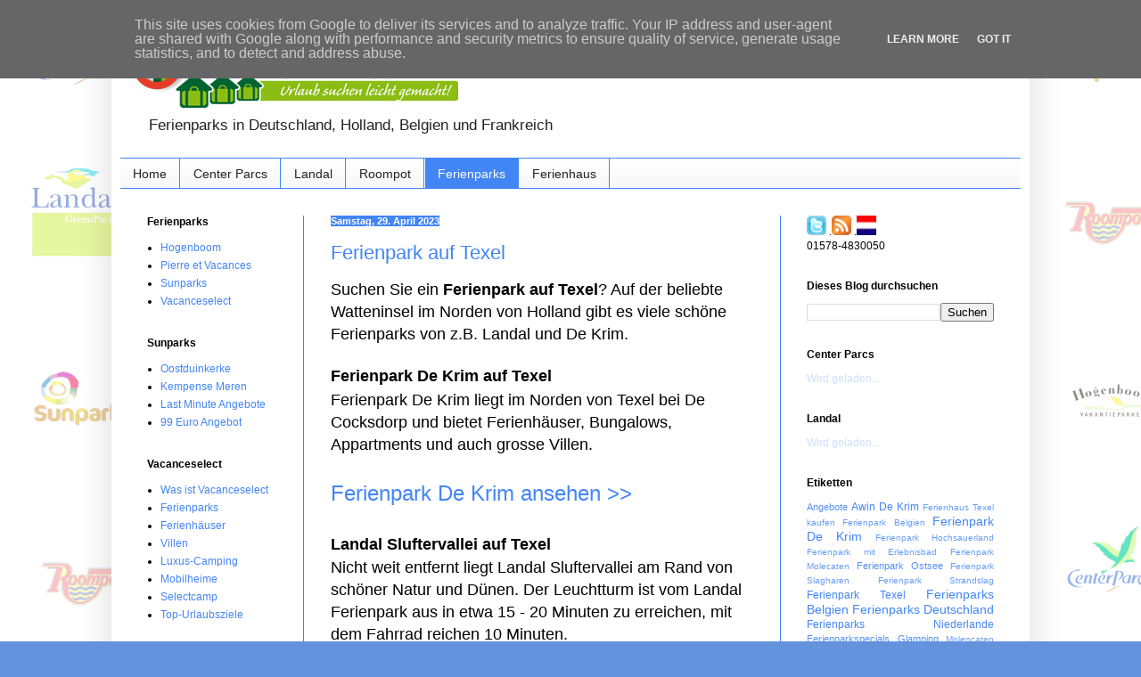

--- FILE ---
content_type: text/html; charset=UTF-8
request_url: https://deutschland.ferienpark-tipps.de/
body_size: 20171
content:
<!DOCTYPE html>
<html class='v2' dir='ltr' lang='de'>
<head>
<link href='https://www.blogger.com/static/v1/widgets/335934321-css_bundle_v2.css' rel='stylesheet' type='text/css'/>
<meta content='width=1100' name='viewport'/>
<meta content='text/html; charset=UTF-8' http-equiv='Content-Type'/>
<meta content='blogger' name='generator'/>
<link href='https://deutschland.ferienpark-tipps.de/favicon.ico' rel='icon' type='image/x-icon'/>
<link href='https://deutschland.ferienpark-tipps.de/' rel='canonical'/>
<link rel="alternate" type="application/atom+xml" title="Ferienpark - Tipps - Atom" href="https://deutschland.ferienpark-tipps.de/feeds/posts/default" />
<link rel="alternate" type="application/rss+xml" title="Ferienpark - Tipps - RSS" href="https://deutschland.ferienpark-tipps.de/feeds/posts/default?alt=rss" />
<link rel="service.post" type="application/atom+xml" title="Ferienpark - Tipps - Atom" href="https://www.blogger.com/feeds/1158541272723483726/posts/default" />
<!--Can't find substitution for tag [blog.ieCssRetrofitLinks]-->
<meta content='https://deutschland.ferienpark-tipps.de/' property='og:url'/>
<meta content='Ferienpark - Tipps' property='og:title'/>
<meta content='Ferienparks in Deutschland, Holland, Belgien und Frankreich' property='og:description'/>
<title>Ferienpark - Tipps</title>
<style id='page-skin-1' type='text/css'><!--
/*
-----------------------------------------------
Blogger Template Style
Name:     Simple
Designer: Blogger
URL:      www.blogger.com
----------------------------------------------- */
/* Content
----------------------------------------------- */
body {
font: normal normal 12px Arial, Tahoma, Helvetica, FreeSans, sans-serif;
color: #000000;
background: #6592dd url(//1.bp.blogspot.com/--54hsRdqtsU/YArLACq09xI/AAAAAAAAEdM/gNEYI9PvuN4MusIXWbqc-hNpkX0e9aLHwCK4BGAYYCw/s100/backgroundgroot-algemeen.gif) repeat scroll top left;
padding: 0 40px 40px 40px;
}
html body .region-inner {
min-width: 0;
max-width: 100%;
width: auto;
}
h2 {
font-size: 22px;
}
a:link {
text-decoration:none;
color: #4285f4;
}
a:visited {
text-decoration:none;
color: #D52C1F;
}
a:hover {
text-decoration:underline;
color: #2253b8;
}
.body-fauxcolumn-outer .fauxcolumn-inner {
background: transparent none repeat scroll top left;
_background-image: none;
}
.body-fauxcolumn-outer .cap-top {
position: absolute;
z-index: 1;
height: 400px;
width: 100%;
}
.body-fauxcolumn-outer .cap-top .cap-left {
width: 100%;
background: transparent none repeat-x scroll top left;
_background-image: none;
}
.content-outer {
-moz-box-shadow: 0 0 40px rgba(0, 0, 0, .15);
-webkit-box-shadow: 0 0 5px rgba(0, 0, 0, .15);
-goog-ms-box-shadow: 0 0 10px #333333;
box-shadow: 0 0 40px rgba(0, 0, 0, .15);
margin-bottom: 1px;
}
.content-inner {
padding: 10px 10px;
}
.content-inner {
background-color: #ffffff;
}
/* Header
----------------------------------------------- */
.header-outer {
background: transparent none repeat-x scroll 0 -400px;
_background-image: none;
}
.Header h1 {
font: normal normal 60px Arial, Tahoma, Helvetica, FreeSans, sans-serif;
color: #4285f4;
text-shadow: -1px -1px 1px rgba(0, 0, 0, .2);
}
.Header h1 a {
color: #4285f4;
}
.Header .description {
font-size: 140%;
color: #222222;
}
.header-inner .Header .titlewrapper {
padding: 22px 30px;
}
.header-inner .Header .descriptionwrapper {
padding: 0 30px;
}
/* Tabs
----------------------------------------------- */
.tabs-inner .section:first-child {
border-top: 1px solid #4285f4;
}
.tabs-inner .section:first-child ul {
margin-top: -1px;
border-top: 1px solid #4285f4;
border-left: 0 solid #4285f4;
border-right: 0 solid #4285f4;
}
.tabs-inner .widget ul {
background: #f5f5f5 url(https://resources.blogblog.com/blogblog/data/1kt/simple/gradients_light.png) repeat-x scroll 0 -800px;
_background-image: none;
border-bottom: 1px solid #4285f4;
margin-top: 0;
margin-left: -30px;
margin-right: -30px;
}
.tabs-inner .widget li a {
display: inline-block;
padding: .6em 1em;
font: normal normal 14px Arial, Tahoma, Helvetica, FreeSans, sans-serif;
color: #222222;
border-left: 1px solid #ffffff;
border-right: 1px solid #4285f4;
}
.tabs-inner .widget li:first-child a {
border-left: none;
}
.tabs-inner .widget li.selected a, .tabs-inner .widget li a:hover {
color: #ffffff;
background-color: #4285f4;
text-decoration: none;
}
/* Columns
----------------------------------------------- */
.main-outer {
border-top: 0 solid #4285f4;
}
.fauxcolumn-left-outer .fauxcolumn-inner {
border-right: 1px solid #4285f4;
}
.fauxcolumn-right-outer .fauxcolumn-inner {
border-left: 1px solid #4285f4;
}
/* Headings
----------------------------------------------- */
div.widget > h2,
div.widget h2.title {
margin: 0 0 1em 0;
font: normal bold 12px Arial, Tahoma, Helvetica, FreeSans, sans-serif;
color: #000000;
}
/* Widgets
----------------------------------------------- */
.widget .zippy {
color: #989898;
text-shadow: 2px 2px 1px rgba(0, 0, 0, .1);
}
.widget .popular-posts ul {
list-style: none;
}
/* Posts
----------------------------------------------- */
h2.date-header {
font: normal bold 11px Arial, Tahoma, Helvetica, FreeSans, sans-serif;
}
.date-header span {
background-color: #4285f4;
color: #ffffff;
padding: inherit;
letter-spacing: inherit;
margin: inherit;
}
.main-inner {
padding-top: 30px;
padding-bottom: 30px;
}
.main-inner .column-center-inner {
padding: 0 15px;
}
.main-inner .column-center-inner .section {
margin: 0 15px;
}
.post {
margin: 0 0 25px 0;
}
h3.post-title, .comments h4 {
font: normal normal 22px Arial, Tahoma, Helvetica, FreeSans, sans-serif;
margin: .75em 0 0;
}
.post-body {
font-size: 110%;
line-height: 1.4;
position: relative;
}
.post-body img, .post-body .tr-caption-container, .Profile img, .Image img,
.BlogList .item-thumbnail img {
padding: 2px;
background: transparent;
border: 1px solid transparent;
-moz-box-shadow: 1px 1px 5px rgba(0, 0, 0, .1);
-webkit-box-shadow: 1px 1px 5px rgba(0, 0, 0, .1);
box-shadow: 1px 1px 5px rgba(0, 0, 0, .1);
}
.post-body img, .post-body .tr-caption-container {
padding: 5px;
}
.post-body .tr-caption-container {
color: #222222;
}
.post-body .tr-caption-container img {
padding: 0;
background: transparent;
border: none;
-moz-box-shadow: 0 0 0 rgba(0, 0, 0, .1);
-webkit-box-shadow: 0 0 0 rgba(0, 0, 0, .1);
box-shadow: 0 0 0 rgba(0, 0, 0, .1);
}
.post-header {
margin: 0 0 1.5em;
line-height: 1.6;
font-size: 90%;
}
.post-footer {
margin: 20px -2px 0;
padding: 5px 10px;
color: #646464;
background-color: #C6DAFC;
border-bottom: 1px solid transparent;
line-height: 1.6;
font-size: 90%;
}
#comments .comment-author {
padding-top: 1.5em;
border-top: 1px solid #4285f4;
background-position: 0 1.5em;
}
#comments .comment-author:first-child {
padding-top: 0;
border-top: none;
}
.avatar-image-container {
margin: .2em 0 0;
}
#comments .avatar-image-container img {
border: 1px solid transparent;
}
/* Comments
----------------------------------------------- */
.comments .comments-content .icon.blog-author {
background-repeat: no-repeat;
background-image: url([data-uri]);
}
.comments .comments-content .loadmore a {
border-top: 1px solid #989898;
border-bottom: 1px solid #989898;
}
.comments .comment-thread.inline-thread {
background-color: #C6DAFC;
}
.comments .continue {
border-top: 2px solid #989898;
}
/* Accents
---------------------------------------------- */
.section-columns td.columns-cell {
border-left: 1px solid #4285f4;
}
.blog-pager {
background: transparent none no-repeat scroll top center;
}
.blog-pager-older-link, .home-link,
.blog-pager-newer-link {
background-color: #ffffff;
padding: 5px;
}
.footer-outer {
border-top: 0 dashed #bbbbbb;
}
/* Mobile
----------------------------------------------- */
body.mobile  {
background-size: auto;
}
.mobile .body-fauxcolumn-outer {
background: transparent none repeat scroll top left;
}
.mobile .body-fauxcolumn-outer .cap-top {
background-size: 100% auto;
}
.mobile .content-outer {
-webkit-box-shadow: 0 0 3px rgba(0, 0, 0, .15);
box-shadow: 0 0 3px rgba(0, 0, 0, .15);
}
.mobile .tabs-inner .widget ul {
margin-left: 0;
margin-right: 0;
}
.mobile .post {
margin: 0;
}
.mobile .main-inner .column-center-inner .section {
margin: 0;
}
.mobile .date-header span {
padding: 0.1em 10px;
margin: 0 -10px;
}
.mobile h3.post-title {
margin: 0;
}
.mobile .blog-pager {
background: transparent none no-repeat scroll top center;
}
.mobile .footer-outer {
border-top: none;
}
.mobile .main-inner, .mobile .footer-inner {
background-color: #ffffff;
}
.mobile-index-contents {
color: #000000;
}
.mobile-link-button {
background-color: #4285f4;
}
.mobile-link-button a:link, .mobile-link-button a:visited {
color: #4285f4;
}
.mobile .tabs-inner .section:first-child {
border-top: none;
}
.mobile .tabs-inner .PageList .widget-content {
background-color: #4285f4;
color: #ffffff;
border-top: 1px solid #4285f4;
border-bottom: 1px solid #4285f4;
}
.mobile .tabs-inner .PageList .widget-content .pagelist-arrow {
border-left: 1px solid #4285f4;
}

--></style>
<style id='template-skin-1' type='text/css'><!--
body {
min-width: 1030px;
}
.content-outer, .content-fauxcolumn-outer, .region-inner {
min-width: 1030px;
max-width: 1030px;
_width: 1030px;
}
.main-inner .columns {
padding-left: 206px;
padding-right: 270px;
}
.main-inner .fauxcolumn-center-outer {
left: 206px;
right: 270px;
/* IE6 does not respect left and right together */
_width: expression(this.parentNode.offsetWidth -
parseInt("206px") -
parseInt("270px") + 'px');
}
.main-inner .fauxcolumn-left-outer {
width: 206px;
}
.main-inner .fauxcolumn-right-outer {
width: 270px;
}
.main-inner .column-left-outer {
width: 206px;
right: 100%;
margin-left: -206px;
}
.main-inner .column-right-outer {
width: 270px;
margin-right: -270px;
}
#layout {
min-width: 0;
}
#layout .content-outer {
min-width: 0;
width: 800px;
}
#layout .region-inner {
min-width: 0;
width: auto;
}
body#layout div.add_widget {
padding: 8px;
}
body#layout div.add_widget a {
margin-left: 32px;
}
--></style>
<style>
    body {background-image:url(\/\/1.bp.blogspot.com\/--54hsRdqtsU\/YArLACq09xI\/AAAAAAAAEdM\/gNEYI9PvuN4MusIXWbqc-hNpkX0e9aLHwCK4BGAYYCw\/s100\/backgroundgroot-algemeen.gif);}
    
@media (max-width: 200px) { body {background-image:url(\/\/1.bp.blogspot.com\/--54hsRdqtsU\/YArLACq09xI\/AAAAAAAAEdM\/gNEYI9PvuN4MusIXWbqc-hNpkX0e9aLHwCK4BGAYYCw\/w200\/backgroundgroot-algemeen.gif);}}
@media (max-width: 400px) and (min-width: 201px) { body {background-image:url(\/\/1.bp.blogspot.com\/--54hsRdqtsU\/YArLACq09xI\/AAAAAAAAEdM\/gNEYI9PvuN4MusIXWbqc-hNpkX0e9aLHwCK4BGAYYCw\/w400\/backgroundgroot-algemeen.gif);}}
@media (max-width: 800px) and (min-width: 401px) { body {background-image:url(\/\/1.bp.blogspot.com\/--54hsRdqtsU\/YArLACq09xI\/AAAAAAAAEdM\/gNEYI9PvuN4MusIXWbqc-hNpkX0e9aLHwCK4BGAYYCw\/w800\/backgroundgroot-algemeen.gif);}}
@media (max-width: 1200px) and (min-width: 801px) { body {background-image:url(\/\/1.bp.blogspot.com\/--54hsRdqtsU\/YArLACq09xI\/AAAAAAAAEdM\/gNEYI9PvuN4MusIXWbqc-hNpkX0e9aLHwCK4BGAYYCw\/w1200\/backgroundgroot-algemeen.gif);}}
/* Last tag covers anything over one higher than the previous max-size cap. */
@media (min-width: 1201px) { body {background-image:url(\/\/1.bp.blogspot.com\/--54hsRdqtsU\/YArLACq09xI\/AAAAAAAAEdM\/gNEYI9PvuN4MusIXWbqc-hNpkX0e9aLHwCK4BGAYYCw\/w1600\/backgroundgroot-algemeen.gif);}}
  </style>
<script type='text/javascript'>
        (function(i,s,o,g,r,a,m){i['GoogleAnalyticsObject']=r;i[r]=i[r]||function(){
        (i[r].q=i[r].q||[]).push(arguments)},i[r].l=1*new Date();a=s.createElement(o),
        m=s.getElementsByTagName(o)[0];a.async=1;a.src=g;m.parentNode.insertBefore(a,m)
        })(window,document,'script','https://www.google-analytics.com/analytics.js','ga');
        ga('create', 'UA-2380546-13', 'auto', 'blogger');
        ga('blogger.send', 'pageview');
      </script>
<link href='https://www.blogger.com/dyn-css/authorization.css?targetBlogID=1158541272723483726&amp;zx=dd94261a-943e-4dce-81c1-b5c7a053790e' media='none' onload='if(media!=&#39;all&#39;)media=&#39;all&#39;' rel='stylesheet'/><noscript><link href='https://www.blogger.com/dyn-css/authorization.css?targetBlogID=1158541272723483726&amp;zx=dd94261a-943e-4dce-81c1-b5c7a053790e' rel='stylesheet'/></noscript>
<meta name='google-adsense-platform-account' content='ca-host-pub-1556223355139109'/>
<meta name='google-adsense-platform-domain' content='blogspot.com'/>

<script type="text/javascript" language="javascript">
  // Supply ads personalization default for EEA readers
  // See https://www.blogger.com/go/adspersonalization
  adsbygoogle = window.adsbygoogle || [];
  if (typeof adsbygoogle.requestNonPersonalizedAds === 'undefined') {
    adsbygoogle.requestNonPersonalizedAds = 1;
  }
</script>


</head>
<body class='loading variant-pale'>
<div class='navbar no-items section' id='navbar' name='Navbar'>
</div>
<div itemscope='itemscope' itemtype='http://schema.org/Blog' style='display: none;'>
<meta content='Ferienpark - Tipps' itemprop='name'/>
</div>
<div class='body-fauxcolumns'>
<div class='fauxcolumn-outer body-fauxcolumn-outer'>
<div class='cap-top'>
<div class='cap-left'></div>
<div class='cap-right'></div>
</div>
<div class='fauxborder-left'>
<div class='fauxborder-right'></div>
<div class='fauxcolumn-inner'>
</div>
</div>
<div class='cap-bottom'>
<div class='cap-left'></div>
<div class='cap-right'></div>
</div>
</div>
</div>
<div class='content'>
<div class='content-fauxcolumns'>
<div class='fauxcolumn-outer content-fauxcolumn-outer'>
<div class='cap-top'>
<div class='cap-left'></div>
<div class='cap-right'></div>
</div>
<div class='fauxborder-left'>
<div class='fauxborder-right'></div>
<div class='fauxcolumn-inner'>
</div>
</div>
<div class='cap-bottom'>
<div class='cap-left'></div>
<div class='cap-right'></div>
</div>
</div>
</div>
<div class='content-outer'>
<div class='content-cap-top cap-top'>
<div class='cap-left'></div>
<div class='cap-right'></div>
</div>
<div class='fauxborder-left content-fauxborder-left'>
<div class='fauxborder-right content-fauxborder-right'></div>
<div class='content-inner'>
<header>
<div class='header-outer'>
<div class='header-cap-top cap-top'>
<div class='cap-left'></div>
<div class='cap-right'></div>
</div>
<div class='fauxborder-left header-fauxborder-left'>
<div class='fauxborder-right header-fauxborder-right'></div>
<div class='region-inner header-inner'>
<div class='header section' id='header' name='Header'><div class='widget Header' data-version='1' id='Header1'>
<div id='header-inner'>
<a href='https://deutschland.ferienpark-tipps.de/' style='display: block'>
<img alt='Ferienpark - Tipps' height='81px; ' id='Header1_headerimg' src='https://blogger.googleusercontent.com/img/b/R29vZ2xl/AVvXsEh9-BT5yWjRTKOfPYa3b8-bYmQ0GbvyNrzA23k81EjyguxdXa-HYJgB0ovQer1gXEZ1utuJ4rZrqW51oMlPV0cqFhY2AuhZgW_Jyo7Cbj8aDIQk55owV2FPKifyjlMNaiSGS9xjhpsSuk06/s1600/logo-FerienparkTippsjpg.jpg' style='display: block' width='379px; '/>
</a>
<div class='descriptionwrapper'>
<p class='description'><span>Ferienparks in Deutschland, Holland, Belgien und Frankreich</span></p>
</div>
</div>
</div></div>
</div>
</div>
<div class='header-cap-bottom cap-bottom'>
<div class='cap-left'></div>
<div class='cap-right'></div>
</div>
</div>
</header>
<div class='tabs-outer'>
<div class='tabs-cap-top cap-top'>
<div class='cap-left'></div>
<div class='cap-right'></div>
</div>
<div class='fauxborder-left tabs-fauxborder-left'>
<div class='fauxborder-right tabs-fauxborder-right'></div>
<div class='region-inner tabs-inner'>
<div class='tabs section' id='crosscol' name='Spaltenübergreifend'><div class='widget PageList' data-version='1' id='PageList1'>
<div class='widget-content'>
<ul>
<li>
<a href='https://www.ferienpark-tipps.de/'>Home</a>
</li>
<li>
<a href='http://urlaub.ferienpark-tipps.de/'>Center Parcs</a>
</li>
<li>
<a href='http://landal.ferienpark-tipps.de/'>Landal</a>
</li>
<li>
<a href='http://roompot.ferienpark-tipps.de/'>Roompot</a>
</li>
<li class='selected'>
<a href='https://deutschland.ferienpark-tipps.de/'>Ferienparks</a>
</li>
<li>
<a href='https://ferienhaus.ferienpark-tipps.de/'>Ferienhaus</a>
</li>
</ul>
<div class='clear'></div>
</div>
</div></div>
<div class='tabs no-items section' id='crosscol-overflow' name='Cross-Column 2'></div>
</div>
</div>
<div class='tabs-cap-bottom cap-bottom'>
<div class='cap-left'></div>
<div class='cap-right'></div>
</div>
</div>
<div class='main-outer'>
<div class='main-cap-top cap-top'>
<div class='cap-left'></div>
<div class='cap-right'></div>
</div>
<div class='fauxborder-left main-fauxborder-left'>
<div class='fauxborder-right main-fauxborder-right'></div>
<div class='region-inner main-inner'>
<div class='columns fauxcolumns'>
<div class='fauxcolumn-outer fauxcolumn-center-outer'>
<div class='cap-top'>
<div class='cap-left'></div>
<div class='cap-right'></div>
</div>
<div class='fauxborder-left'>
<div class='fauxborder-right'></div>
<div class='fauxcolumn-inner'>
</div>
</div>
<div class='cap-bottom'>
<div class='cap-left'></div>
<div class='cap-right'></div>
</div>
</div>
<div class='fauxcolumn-outer fauxcolumn-left-outer'>
<div class='cap-top'>
<div class='cap-left'></div>
<div class='cap-right'></div>
</div>
<div class='fauxborder-left'>
<div class='fauxborder-right'></div>
<div class='fauxcolumn-inner'>
</div>
</div>
<div class='cap-bottom'>
<div class='cap-left'></div>
<div class='cap-right'></div>
</div>
</div>
<div class='fauxcolumn-outer fauxcolumn-right-outer'>
<div class='cap-top'>
<div class='cap-left'></div>
<div class='cap-right'></div>
</div>
<div class='fauxborder-left'>
<div class='fauxborder-right'></div>
<div class='fauxcolumn-inner'>
</div>
</div>
<div class='cap-bottom'>
<div class='cap-left'></div>
<div class='cap-right'></div>
</div>
</div>
<!-- corrects IE6 width calculation -->
<div class='columns-inner'>
<div class='column-center-outer'>
<div class='column-center-inner'>
<div class='main section' id='main' name='Hauptbereich'><div class='widget Blog' data-version='1' id='Blog1'>
<div class='blog-posts hfeed'>

          <div class="date-outer">
        
<h2 class='date-header'><span>Samstag, 29. April 2023</span></h2>

          <div class="date-posts">
        
<div class='post-outer'>
<div class='post hentry uncustomized-post-template' itemprop='blogPost' itemscope='itemscope' itemtype='http://schema.org/BlogPosting'>
<meta content='1158541272723483726' itemprop='blogId'/>
<meta content='5488397361046965198' itemprop='postId'/>
<a name='5488397361046965198'></a>
<h3 class='post-title entry-title' itemprop='name'>
<a href='https://deutschland.ferienpark-tipps.de/2023/04/ferienpark-auf-texel.html'>Ferienpark auf Texel</a>
</h3>
<div class='post-header'>
<div class='post-header-line-1'></div>
</div>
<div class='post-body entry-content' id='post-body-5488397361046965198' itemprop='description articleBody'>
<p><span style="font-size: large;">Suchen Sie ein&nbsp;<b>Ferienpark auf Texel</b>? Auf der beliebte Watteninsel im Norden von Holland gibt es viele schöne Ferienparks von z.B. Landal und De Krim.</span></p><h1 style="text-align: left;"><span style="font-size: large;">Ferienpark De Krim auf Texel</span></h1><span style="font-size: large;">Ferienpark De Krim&nbsp;liegt im Norden von Texel bei De Cocksdorp und bietet Ferienhäuser, Bungalows, Appartments und auch grosse Villen.</span><div><span style="font-size: large;"><br /></span></div><div><span style="font-size: x-large;"><a href="https://kurzurlaub.ferienpark-tipps.de/ferienparkanbieter/ferienpark-de-krim-texel" rel="" target="_blank">Ferienpark De Krim ansehen &gt;&gt;</a></span><br /><div><span style="font-size: large;"><br /></span></div><div><h2 style="text-align: left;"><span style="font-size: large;">Landal Sluftervallei auf Texel</span></h2><span style="font-size: large;">Nicht weit entfernt liegt&nbsp;Landal Sluftervallei&nbsp;am Rand von schöner Natur und Dünen. Der Leuchtturm ist vom Landal Ferienpark aus in etwa 15 - 20 Minuten zu erreichen, mit dem Fahrrad reichen 10 Minuten.<br /><br /></span><h3 style="text-align: left;"><span style="font-size: large;">Landal Beachpark Texel</span></h3><span style="font-size: large;">Landal Beach Park Texel&nbsp;liegt weiter südlich auf Texel.&nbsp;Villapark Vogelmient&nbsp;liegt auch auf Texel und bietet sehr schöne Urlaubsvillen mitten in schöner Natur.</span></div><div><br /></div></div>
<div style='clear: both;'></div>
</div>
<div class='post-footer'>
<div class='post-footer-line post-footer-line-1'>
<span class='post-author vcard'>
Eingestellt von
<span class='fn' itemprop='author' itemscope='itemscope' itemtype='http://schema.org/Person'>
<meta content='https://www.blogger.com/profile/15765088078313810258' itemprop='url'/>
<a class='g-profile' href='https://www.blogger.com/profile/15765088078313810258' rel='author' title='author profile'>
<span itemprop='name'>Ferienpark-Tipps</span>
</a>
</span>
</span>
<span class='post-timestamp'>
um
<meta content='https://deutschland.ferienpark-tipps.de/2023/04/ferienpark-auf-texel.html' itemprop='url'/>
<a class='timestamp-link' href='https://deutschland.ferienpark-tipps.de/2023/04/ferienpark-auf-texel.html' rel='bookmark' title='permanent link'><abbr class='published' itemprop='datePublished' title='2023-04-29T17:10:00+02:00'>17:10</abbr></a>
</span>
<span class='post-comment-link'>
<a class='comment-link' href='https://deutschland.ferienpark-tipps.de/2023/04/ferienpark-auf-texel.html#comment-form' onclick=''>
1 Kommentar:
  </a>
</span>
<span class='post-icons'>
<span class='item-control blog-admin pid-1517421575'>
<a href='https://www.blogger.com/post-edit.g?blogID=1158541272723483726&postID=5488397361046965198&from=pencil' title='Post bearbeiten'>
<img alt='' class='icon-action' height='18' src='https://resources.blogblog.com/img/icon18_edit_allbkg.gif' width='18'/>
</a>
</span>
</span>
<div class='post-share-buttons goog-inline-block'>
<a class='goog-inline-block share-button sb-email' href='https://www.blogger.com/share-post.g?blogID=1158541272723483726&postID=5488397361046965198&target=email' target='_blank' title='Diesen Post per E-Mail versenden'><span class='share-button-link-text'>Diesen Post per E-Mail versenden</span></a><a class='goog-inline-block share-button sb-blog' href='https://www.blogger.com/share-post.g?blogID=1158541272723483726&postID=5488397361046965198&target=blog' onclick='window.open(this.href, "_blank", "height=270,width=475"); return false;' target='_blank' title='BlogThis!'><span class='share-button-link-text'>BlogThis!</span></a><a class='goog-inline-block share-button sb-twitter' href='https://www.blogger.com/share-post.g?blogID=1158541272723483726&postID=5488397361046965198&target=twitter' target='_blank' title='Auf X teilen'><span class='share-button-link-text'>Auf X teilen</span></a><a class='goog-inline-block share-button sb-facebook' href='https://www.blogger.com/share-post.g?blogID=1158541272723483726&postID=5488397361046965198&target=facebook' onclick='window.open(this.href, "_blank", "height=430,width=640"); return false;' target='_blank' title='In Facebook freigeben'><span class='share-button-link-text'>In Facebook freigeben</span></a><a class='goog-inline-block share-button sb-pinterest' href='https://www.blogger.com/share-post.g?blogID=1158541272723483726&postID=5488397361046965198&target=pinterest' target='_blank' title='Auf Pinterest teilen'><span class='share-button-link-text'>Auf Pinterest teilen</span></a>
</div>
</div>
<div class='post-footer-line post-footer-line-2'>
<span class='post-labels'>
Labels:
<a href='https://deutschland.ferienpark-tipps.de/search/label/Ferienpark%20Texel' rel='tag'>Ferienpark Texel</a>
</span>
</div>
<div class='post-footer-line post-footer-line-3'>
<span class='post-location'>
</span>
</div>
</div>
</div>
</div>

          </div></div>
        

          <div class="date-outer">
        
<h2 class='date-header'><span>Samstag, 14. Januar 2023</span></h2>

          <div class="date-posts">
        
<div class='post-outer'>
<div class='post hentry uncustomized-post-template' itemprop='blogPost' itemscope='itemscope' itemtype='http://schema.org/BlogPosting'>
<meta content='https://blogger.googleusercontent.com/img/b/R29vZ2xl/AVvXsEh-pvf2WtjbqPYJzGC9ZLHg4t6nebTsVn22YyepDZWMBuxndpdQ4VqmlUARe9WNY6CQ3nIeY8bKAdirn5NlUhjU9U7KLxjs_gXLPE4UeGFTBQOutnzIicBMqKZw2YaLXwoHPwPL815PI_oRo1F-RWSB8ZuHWgFg8ykSjeCH9-hqbY3-DCtW7AZFG5gW3A/w400-h200/Ferienpark%20Noord%20Holland.jpg' itemprop='image_url'/>
<meta content='1158541272723483726' itemprop='blogId'/>
<meta content='2147903315623575685' itemprop='postId'/>
<a name='2147903315623575685'></a>
<h3 class='post-title entry-title' itemprop='name'>
<a href='https://deutschland.ferienpark-tipps.de/2023/01/top-ferienparks-in-den-niederlanden-fur.html'>Top Ferienparks in den Niederlanden für einen unvergesslichen Urlaub</a>
</h3>
<div class='post-header'>
<div class='post-header-line-1'></div>
</div>
<div class='post-body entry-content' id='post-body-2147903315623575685' itemprop='description articleBody'>
<span style="font-size: large;"><br /><div class="separator" style="clear: both; text-align: center;"><a href="https://blogger.googleusercontent.com/img/b/R29vZ2xl/AVvXsEh-pvf2WtjbqPYJzGC9ZLHg4t6nebTsVn22YyepDZWMBuxndpdQ4VqmlUARe9WNY6CQ3nIeY8bKAdirn5NlUhjU9U7KLxjs_gXLPE4UeGFTBQOutnzIicBMqKZw2YaLXwoHPwPL815PI_oRo1F-RWSB8ZuHWgFg8ykSjeCH9-hqbY3-DCtW7AZFG5gW3A/s516/Ferienpark%20Noord%20Holland.jpg" style="margin-left: 1em; margin-right: 1em;"><img alt="Ferienparks in den Niederlanden" border="0" data-original-height="258" data-original-width="516" height="200" src="https://blogger.googleusercontent.com/img/b/R29vZ2xl/AVvXsEh-pvf2WtjbqPYJzGC9ZLHg4t6nebTsVn22YyepDZWMBuxndpdQ4VqmlUARe9WNY6CQ3nIeY8bKAdirn5NlUhjU9U7KLxjs_gXLPE4UeGFTBQOutnzIicBMqKZw2YaLXwoHPwPL815PI_oRo1F-RWSB8ZuHWgFg8ykSjeCH9-hqbY3-DCtW7AZFG5gW3A/w400-h200/Ferienpark%20Noord%20Holland.jpg" width="400" /></a></div><br />Die Niederlande bieten eine Vielzahl von Ferienparks für diejenigen, die einen unvergesslichen Urlaub verbringen möchten. Von luxuriösen Unterkünften bis hin zu familienfreundlichen Aktivitäten, diese Ferienparks haben alles, was man für einen unvergesslichen Urlaub braucht.&nbsp;</span><div><span style="font-size: large;"><br /></span></div><div><span style="font-size: large;">Wir geben Ihnen hier einige Beispiele von Ferienparks in den Niederlanden die bei Deutschen Gästen sehr beliebt sind:<br /><br /></span><h3 style="text-align: left;"><span style="font-size: large;">Center Parcs De Eemhof, Zeewolde</span></h3><span style="font-size: large;"><b>Center Parcs De Eemhof</b> in Zeewolde ist ein beliebter Ferienpark für Familien. Der Park bietet eine Vielzahl von Aktivitäten wie ein subtropisches Schwimmbad, Wassersportmöglichkeiten und ein großes Freizeitangebot. Es gibt auch ein breites Angebot an Unterkünften, von luxuriösen Villen bis hin zu geräumigen Appartements.<br /><br /></span><h4 style="text-align: left;"><span style="font-size: large;">Landal Coldenhove, Otterlo</span></h4><span style="font-size: large;"><br /><b>Landal Coldenhove</b> in Otterlo ist ein wunderschöner Ferienpark, umgeben von wunderschöner Natur. Der Park bietet eine Vielzahl von Aktivitäten, darunter Wandern, Radfahren und Reiten. Es gibt auch ein breites Angebot an Unterkünften, von geräumigen Chalets bis hin zu gemütlichen Cottages.<br /><br /></span><h3 style="text-align: left;"><span style="font-size: large;">Roompot Parks Kustpark Egmond aan Zee, Egmond aan Zee</span></h3><span style="font-size: large;"><br />Roompot&nbsp;<b>Kustpark Egmond aan Zee</b> in Egmond aan Zee ist ein beliebter Ferienpark für Strandliebhaber. Der Park bietet direkten Zugang zum Strand, sowie eine Vielzahl von Aktivitäten wie Surfen, Segeln und Strandvolleyball. Es gibt auch ein breites Angebot an Unterkünften, von luxuriösen Appartements bis hin zu geräumigen Chalets.<br /></span><h2 style="text-align: left;"><span style="font-size: large;"><br />Andere empfehlenswerte Ferienparks in den Niederlanden</span></h2><div><div><span style="font-size: large;"><br /></span></div><div><span style="font-size: large;"><div class="separator" style="clear: both; text-align: center;"><a href="https://blogger.googleusercontent.com/img/b/R29vZ2xl/AVvXsEhldITd86bNQ42oErNtps85PXm5goac4fE8WVDdvxjDvMtlXLPTfbOZrpRygTbIvpGBVfrj-pz706hzNLBF4g-MNEfrD-24W8ZwW1gwK8WM9x7dEFkpMDWym1d9HRvSDrq7aq7LuWMeJ7bU_Vy7Hy3nLGIo_ajZnDECJIVUPzHs3nOkodcyEY8niIgEGw/s845/Ferienpark%20Groningen.jpg" style="clear: right; float: right; margin-bottom: 1em; margin-left: 1em;"><img alt="Ferienpark Groningen" border="0" data-original-height="564" data-original-width="845" height="134" src="https://blogger.googleusercontent.com/img/b/R29vZ2xl/AVvXsEhldITd86bNQ42oErNtps85PXm5goac4fE8WVDdvxjDvMtlXLPTfbOZrpRygTbIvpGBVfrj-pz706hzNLBF4g-MNEfrD-24W8ZwW1gwK8WM9x7dEFkpMDWym1d9HRvSDrq7aq7LuWMeJ7bU_Vy7Hy3nLGIo_ajZnDECJIVUPzHs3nOkodcyEY8niIgEGw/w200-h134/Ferienpark%20Groningen.jpg" width="200" /></a></div>Es gibt natürlich viel mehr Ferienanlagen in den Niederlanden. Nicht nur bei Center Parcs, Landal und Roompot, sondern auch bei zum Beispiel Molecaten, <a href="https://kurzurlaub.ferienpark-tipps.de/ferienparkanbieter/topparken" target="_blank">TopParken</a> und RCN gibt es schöne Ferienanlagen. Egal, ob Sie einen erholsamen Strandurlaub oder einen aktiven Natururlaub suchen, die Niederlande haben viele wunderbare Ferienparks zur Auswahl.&nbsp;</span></div><div><span style="font-size: large;"><br /></span></div><div><span style="font-size: large;">Weitere Einzelheiten über diese Ferienparks sehen Sie hier:<br /></span><div><span style="font-size: large;"><br /><a href="https://kurzurlaub.ferienpark-tipps.de/laender/ferienparks-niederlande" target="_blank">Ferienparks in den Niederlanden ansehen &gt;&gt;</a></span></div></div></div></div><span style="font-size: large;"><br /></span><h3 style="text-align: left;"><span style="font-size: large;"> Angebote und Aktionen für Ferienparks in den Niederlanden</span></h3><span style="font-size: large;"><div class="separator" style="clear: both; text-align: center;"><a href="https://blogger.googleusercontent.com/img/b/R29vZ2xl/AVvXsEgwieqa_38dVwRSi_HBF-edhqgz8qumSjyewLP8MwByeQY_t1R1V5lv05nBXOsAIzNVFM8NoqZPkWivfHfaXm6igxQTH7XZ3SWKLzc60rou5DA3Uo3uFjlVt-rRFJhfg-EW69dNTLt_CAJCxlC200y_xS7-uCQw05iAKqaSP3bAsRqUmg88gxbYWt13cw/s399/Ferienpark%20Angebote%20Niederlande.JPG" style="clear: right; float: right; margin-bottom: 1em; margin-left: 1em;"><img alt="Ferienpark Niederlande Angebote" border="0" data-original-height="272" data-original-width="399" height="136" src="https://blogger.googleusercontent.com/img/b/R29vZ2xl/AVvXsEgwieqa_38dVwRSi_HBF-edhqgz8qumSjyewLP8MwByeQY_t1R1V5lv05nBXOsAIzNVFM8NoqZPkWivfHfaXm6igxQTH7XZ3SWKLzc60rou5DA3Uo3uFjlVt-rRFJhfg-EW69dNTLt_CAJCxlC200y_xS7-uCQw05iAKqaSP3bAsRqUmg88gxbYWt13cw/w200-h136/Ferienpark%20Angebote%20Niederlande.JPG" width="200" /></a></div>Viele Ferienparks in den Niederlanden bieten regelmäßig Angebote und Aktionen an. Hier sind einige Beispiele für Angebote, die man in Ferienparks finden kann:<br /><br /></span><h4 style="text-align: left;"><span style="font-size: large;">Frühbucherrabatte</span></h4><div><span style="font-size: large;">Viele Ferienparks wie z.B. Center Parcs bieten <a href="https://kurzurlaub.ferienpark-tipps.de/ferienparkangebote/rabatte" target="_blank">Frühbucherrabatte</a> an, um Gäste zu belohnen, die frühzeitig buchen. Dies kann bedeuten, dass man einen erheblichen Prozentsatz des Gesamtpreises sparen kann, wenn man früh genug bucht. Man bekommt nur bis 2 Monate vor Anreise Frühbucherrabatt. Am meisten spart man, wenn man 6 monate oder länger im voraus bucht.<br /></span></div><div><span style="font-size: large;"><br /></span><h4 style="text-align: left;"><span style="font-size: large;">Last-Minute-Angebote für Urlaub in den Niederlanden</span></h4></div><div><span style="font-size: large;">Fast alle Ferienparks bieten Last-Minute-Angebote an, um Unterkünfte zu füllen, die kurzfristig verfügbar sind. Dies kann bedeuten, dass man einen erheblichen Prozentsatz des Gesamtpreises sparen kann, wenn man eine Unterkunft kurzfristig bucht. Die Auswahl der Ferienparks und Anreisetermine ist aber meistens beschränkter.</span></div><div><span style="font-size: large;"><br /></span></div><div><span style="font-size: large;"><a href="https://kurzurlaub.ferienpark-tipps.de/ferienparkangebote/aktuelle-angebote/last-minutes" target="_blank">Ferienpark Last Minutes ansehen &gt;&gt;</a><br /><br /></span><h4 style="text-align: left;"><span style="font-size: large;">Familienangebote in Ferienparks</span></h4></div><div><span style="font-size: large;"><br /></span></div><div><span style="font-size: large;">Viele Ferienparks bieten auch oft spezielle Angebote für Familien an, um sicherzustellen, dass sich auch Familien leisten können, einen unvergesslichen Urlaub zu verbringen. Dies kann bedeuten, dass man zum Beispiel einen ermäßigten Preis für Kinder bekommt oder dass man spezielle Aktivitäten für Familien anbietet. Bei Center Parcs gibt es zum beispiel den <a href="https://kurzurlaub.ferienpark-tipps.de/ferienparkangebote/rabatte" target="_blank">junge Familien Rabatt</a><br /><br />Es lohnt sich also fast immer, zu prüfen welche Angebote gerade verfügbar sind, oder sich für den Newsletter anzumelden, um über kommende Angebote informiert zu werden.</span><div><a href="https://kurzurlaub.ferienpark-tipps.de/ferienparkangebote" target="_blank"><br /></a></div><div><a href="https://kurzurlaub.ferienpark-tipps.de/ferienparkangebote" target="_blank"><span style="font-size: large;">Aktuelle Ferienpark Angebote ansehen &gt;&gt;</span></a></div><div><br /></div></div>
<div style='clear: both;'></div>
</div>
<div class='post-footer'>
<div class='post-footer-line post-footer-line-1'>
<span class='post-author vcard'>
Eingestellt von
<span class='fn' itemprop='author' itemscope='itemscope' itemtype='http://schema.org/Person'>
<meta content='https://www.blogger.com/profile/15765088078313810258' itemprop='url'/>
<a class='g-profile' href='https://www.blogger.com/profile/15765088078313810258' rel='author' title='author profile'>
<span itemprop='name'>Ferienpark-Tipps</span>
</a>
</span>
</span>
<span class='post-timestamp'>
um
<meta content='https://deutschland.ferienpark-tipps.de/2023/01/top-ferienparks-in-den-niederlanden-fur.html' itemprop='url'/>
<a class='timestamp-link' href='https://deutschland.ferienpark-tipps.de/2023/01/top-ferienparks-in-den-niederlanden-fur.html' rel='bookmark' title='permanent link'><abbr class='published' itemprop='datePublished' title='2023-01-14T23:32:00+01:00'>23:32</abbr></a>
</span>
<span class='post-comment-link'>
<a class='comment-link' href='https://deutschland.ferienpark-tipps.de/2023/01/top-ferienparks-in-den-niederlanden-fur.html#comment-form' onclick=''>
1 Kommentar:
  </a>
</span>
<span class='post-icons'>
<span class='item-control blog-admin pid-1517421575'>
<a href='https://www.blogger.com/post-edit.g?blogID=1158541272723483726&postID=2147903315623575685&from=pencil' title='Post bearbeiten'>
<img alt='' class='icon-action' height='18' src='https://resources.blogblog.com/img/icon18_edit_allbkg.gif' width='18'/>
</a>
</span>
</span>
<div class='post-share-buttons goog-inline-block'>
<a class='goog-inline-block share-button sb-email' href='https://www.blogger.com/share-post.g?blogID=1158541272723483726&postID=2147903315623575685&target=email' target='_blank' title='Diesen Post per E-Mail versenden'><span class='share-button-link-text'>Diesen Post per E-Mail versenden</span></a><a class='goog-inline-block share-button sb-blog' href='https://www.blogger.com/share-post.g?blogID=1158541272723483726&postID=2147903315623575685&target=blog' onclick='window.open(this.href, "_blank", "height=270,width=475"); return false;' target='_blank' title='BlogThis!'><span class='share-button-link-text'>BlogThis!</span></a><a class='goog-inline-block share-button sb-twitter' href='https://www.blogger.com/share-post.g?blogID=1158541272723483726&postID=2147903315623575685&target=twitter' target='_blank' title='Auf X teilen'><span class='share-button-link-text'>Auf X teilen</span></a><a class='goog-inline-block share-button sb-facebook' href='https://www.blogger.com/share-post.g?blogID=1158541272723483726&postID=2147903315623575685&target=facebook' onclick='window.open(this.href, "_blank", "height=430,width=640"); return false;' target='_blank' title='In Facebook freigeben'><span class='share-button-link-text'>In Facebook freigeben</span></a><a class='goog-inline-block share-button sb-pinterest' href='https://www.blogger.com/share-post.g?blogID=1158541272723483726&postID=2147903315623575685&target=pinterest' target='_blank' title='Auf Pinterest teilen'><span class='share-button-link-text'>Auf Pinterest teilen</span></a>
</div>
</div>
<div class='post-footer-line post-footer-line-2'>
<span class='post-labels'>
Labels:
<a href='https://deutschland.ferienpark-tipps.de/search/label/Ferienparks%20Niederlande' rel='tag'>Ferienparks Niederlande</a>
</span>
</div>
<div class='post-footer-line post-footer-line-3'>
<span class='post-location'>
</span>
</div>
</div>
</div>
</div>

          </div></div>
        

          <div class="date-outer">
        
<h2 class='date-header'><span>Donnerstag, 28. Juni 2018</span></h2>

          <div class="date-posts">
        
<div class='post-outer'>
<div class='post hentry uncustomized-post-template' itemprop='blogPost' itemscope='itemscope' itemtype='http://schema.org/BlogPosting'>
<meta content='https://blogger.googleusercontent.com/img/b/R29vZ2xl/AVvXsEilpNDBpMv-6scWtxgJKVc1yoEUEZ3I2ICrJSZCUmW1FA_OLkfZTKkl0usrcciD5zDzV-WS00hHKnBIJ_PBsV_k0DQMcLNf0xqnd15dku72gbS9705UfHzlKye-CnyDnanDqLDgCva7OPOp/s16000/Glamping+Lodge+De+Krim+Texel.jpg' itemprop='image_url'/>
<meta content='1158541272723483726' itemprop='blogId'/>
<meta content='6623630535850110357' itemprop='postId'/>
<a name='6623630535850110357'></a>
<h3 class='post-title entry-title' itemprop='name'>
<a href='https://deutschland.ferienpark-tipps.de/2018/06/luxuriose-glamping-lodges-auf-texel.html'>Luxuriöse Glamping Lodges auf Texel</a>
</h3>
<div class='post-header'>
<div class='post-header-line-1'></div>
</div>
<div class='post-body entry-content' id='post-body-6623630535850110357' itemprop='description articleBody'>
<div class="separator" style="clear: both; text-align: center;">
<a href="http://www.krim.nl/tt/?tt=2189_12_99350_&amp;r=%2Fangebote%2Fangebote-last-minutes%2F" style="clear: right; float: right; margin-bottom: 1em; margin-left: 1em;"><img alt="Glamping Zelt Texel" border="0" data-original-height="134" data-original-width="184" src="https://blogger.googleusercontent.com/img/b/R29vZ2xl/AVvXsEilpNDBpMv-6scWtxgJKVc1yoEUEZ3I2ICrJSZCUmW1FA_OLkfZTKkl0usrcciD5zDzV-WS00hHKnBIJ_PBsV_k0DQMcLNf0xqnd15dku72gbS9705UfHzlKye-CnyDnanDqLDgCva7OPOp/s16000/Glamping+Lodge+De+Krim+Texel.jpg" texel="" title="Glamping Zelt Texel" zelt="" /></a></div>
<span style="font-size: large;">Glamping auf dem 5-Sterne Camping De Krim auf Texel! Genießen Sie einen Aufenthalt in einem Luxury oder Safari Lodges für 6 Personen. In dieser geräumigen und luxuriösen Lodges bleiben keine Wünsche offen. Die Lodges werden für die Sommermonaten etzt mit 25% Rabatt angeboten:</span><br />
<h2 style="text-align: left;"><span style="font-size: large;">Glamping Zelt auf Texel</span></h2>
<span style="font-size: x-large;">Glamping Zelte auf Texel ansehen &gt;&gt;</span><div><h2 style="text-align: left;"><span style="font-size: large;">Glamping Lodges Ferienpark De Krim</span></h2>
<div><span style="font-size: large;">Die Ausstattung in einem Lodge ist richtig bequem mit einer&nbsp;Sitzecke, gemütlicher Essplatz, eigenes Bad, frisch bezogene Betten, Kinder-Bettnische, Petroleumofen und eine Holzterrasse für gemütliche Stunden.&nbsp;</span></div><div>
<br />
Quelle: www.krim-texel.de</div>
</div>
<div style='clear: both;'></div>
</div>
<div class='post-footer'>
<div class='post-footer-line post-footer-line-1'>
<span class='post-author vcard'>
Eingestellt von
<span class='fn' itemprop='author' itemscope='itemscope' itemtype='http://schema.org/Person'>
<meta content='https://www.blogger.com/profile/15765088078313810258' itemprop='url'/>
<a class='g-profile' href='https://www.blogger.com/profile/15765088078313810258' rel='author' title='author profile'>
<span itemprop='name'>Ferienpark-Tipps</span>
</a>
</span>
</span>
<span class='post-timestamp'>
um
<meta content='https://deutschland.ferienpark-tipps.de/2018/06/luxuriose-glamping-lodges-auf-texel.html' itemprop='url'/>
<a class='timestamp-link' href='https://deutschland.ferienpark-tipps.de/2018/06/luxuriose-glamping-lodges-auf-texel.html' rel='bookmark' title='permanent link'><abbr class='published' itemprop='datePublished' title='2018-06-28T09:05:00+02:00'>09:05</abbr></a>
</span>
<span class='post-comment-link'>
<a class='comment-link' href='https://deutschland.ferienpark-tipps.de/2018/06/luxuriose-glamping-lodges-auf-texel.html#comment-form' onclick=''>
1 Kommentar:
  </a>
</span>
<span class='post-icons'>
<span class='item-control blog-admin pid-1517421575'>
<a href='https://www.blogger.com/post-edit.g?blogID=1158541272723483726&postID=6623630535850110357&from=pencil' title='Post bearbeiten'>
<img alt='' class='icon-action' height='18' src='https://resources.blogblog.com/img/icon18_edit_allbkg.gif' width='18'/>
</a>
</span>
</span>
<div class='post-share-buttons goog-inline-block'>
<a class='goog-inline-block share-button sb-email' href='https://www.blogger.com/share-post.g?blogID=1158541272723483726&postID=6623630535850110357&target=email' target='_blank' title='Diesen Post per E-Mail versenden'><span class='share-button-link-text'>Diesen Post per E-Mail versenden</span></a><a class='goog-inline-block share-button sb-blog' href='https://www.blogger.com/share-post.g?blogID=1158541272723483726&postID=6623630535850110357&target=blog' onclick='window.open(this.href, "_blank", "height=270,width=475"); return false;' target='_blank' title='BlogThis!'><span class='share-button-link-text'>BlogThis!</span></a><a class='goog-inline-block share-button sb-twitter' href='https://www.blogger.com/share-post.g?blogID=1158541272723483726&postID=6623630535850110357&target=twitter' target='_blank' title='Auf X teilen'><span class='share-button-link-text'>Auf X teilen</span></a><a class='goog-inline-block share-button sb-facebook' href='https://www.blogger.com/share-post.g?blogID=1158541272723483726&postID=6623630535850110357&target=facebook' onclick='window.open(this.href, "_blank", "height=430,width=640"); return false;' target='_blank' title='In Facebook freigeben'><span class='share-button-link-text'>In Facebook freigeben</span></a><a class='goog-inline-block share-button sb-pinterest' href='https://www.blogger.com/share-post.g?blogID=1158541272723483726&postID=6623630535850110357&target=pinterest' target='_blank' title='Auf Pinterest teilen'><span class='share-button-link-text'>Auf Pinterest teilen</span></a>
</div>
</div>
<div class='post-footer-line post-footer-line-2'>
<span class='post-labels'>
Labels:
<a href='https://deutschland.ferienpark-tipps.de/search/label/Ferienpark%20De%20Krim' rel='tag'>Ferienpark De Krim</a>,
<a href='https://deutschland.ferienpark-tipps.de/search/label/Ferienpark%20Texel' rel='tag'>Ferienpark Texel</a>,
<a href='https://deutschland.ferienpark-tipps.de/search/label/Glamping' rel='tag'>Glamping</a>
</span>
</div>
<div class='post-footer-line post-footer-line-3'>
<span class='post-location'>
</span>
</div>
</div>
</div>
</div>

          </div></div>
        

          <div class="date-outer">
        
<h2 class='date-header'><span>Donnerstag, 21. Dezember 2017</span></h2>

          <div class="date-posts">
        
<div class='post-outer'>
<div class='post hentry uncustomized-post-template' itemprop='blogPost' itemscope='itemscope' itemtype='http://schema.org/BlogPosting'>
<meta content='https://blogger.googleusercontent.com/img/b/R29vZ2xl/AVvXsEjH2ap5HulcYu76CARMIOP-IhO2rvKzxIOZEzrRLFTr3aX9RAEMul2oCEJIF_qAUHyvCn-d-qWYjIv7PYca6ZIJ_2DBX3_vhqoFti2GS480nn-HP8A6zQwSEeC_sEBqn3W_OT61evcwKUI5/w320-h172/Weihnachtsferien+auf+Texel.jpg' itemprop='image_url'/>
<meta content='1158541272723483726' itemprop='blogId'/>
<meta content='6080019434266451065' itemprop='postId'/>
<a name='6080019434266451065'></a>
<h3 class='post-title entry-title' itemprop='name'>
<a href='https://deutschland.ferienpark-tipps.de/2017/12/weihnachtsferien-auf-texel-jetzt-bis-zu.html'>Weihnachtsferien auf Texel - jetzt bis zu 20% sparen!</a>
</h3>
<div class='post-header'>
<div class='post-header-line-1'></div>
</div>
<div class='post-body entry-content' id='post-body-6080019434266451065' itemprop='description articleBody'>
<div class="separator" style="clear: both; text-align: center;"><a href="http://www.krimtexel.de" rel="nofollow" style="clear: right; float: right; margin-bottom: 1em; margin-left: 1em;" target="_blank"><img alt="Ferienpark Texel Weihnachtsferien" border="0" data-original-height="319" data-original-width="592" height="172" src="https://blogger.googleusercontent.com/img/b/R29vZ2xl/AVvXsEjH2ap5HulcYu76CARMIOP-IhO2rvKzxIOZEzrRLFTr3aX9RAEMul2oCEJIF_qAUHyvCn-d-qWYjIv7PYca6ZIJ_2DBX3_vhqoFti2GS480nn-HP8A6zQwSEeC_sEBqn3W_OT61evcwKUI5/w320-h172/Weihnachtsferien+auf+Texel.jpg" title="Ferienpark Texel Weihnachtsferien" width="320" /></a></div><span style="font-size: large;">Suchen Sie eine Unterkunft in den Weihnachtsferien auf Texel? Diese Insel hat alles um die schönsten Tage des Jahres zu einem Erfolg zu machen. Schöne Natur, gemütliche Dörfer und viele tolle Ausflugsziele. Und natürlich nicht zu vergessen das Essen. Es gibt viele tolle Restaurants - oder aber auch einen leckeren Imbiss mit frischem Fisch.</span><br />
<span style="font-size: large;"><br />
</span> <span style="font-size: large;">Ihr Ferienpark-Tipps Team kommt schon jahrelang auf Texel - und jedes Mal fällt es schwer, wieder heim zu fahren ;)</span><br />
<h2><span style="font-size: large;"> Ferienpark auf Texel in den Weihnachtsferien</span></h2><span style="font-size: large;"><b>Ferienpark De Krim</b> liegt in Norden von Texel nahe De Cocksdorp und bietet viele Unterkünfte an - vom Ferienhaus für 2 bis 10 Personen bis zum Chalet. Hier sehen Sie alle aktuelle Angebote für die Weihnachtsferien.&nbsp;</span><br />
<h3><span style="font-size: large;">Angebote Ferienpark De Krim Weihnachtsferien</span></h3><span style="font-size: x-large;"><a href="https://kurzurlaub.ferienpark-tipps.de/ferienparkanbieter/ferienpark-de-krim-texel" target="_blank">Angebote Weihnachtsferien auf Texel &gt;&gt;</a></span><br />
<span style="font-size: large;"><br />
</span> <span style="font-size: large;">Weitere Parks auf Texel finden Sie aber auch z.B. bei Landal Sluftervallei.</span><br />
<span style="font-size: large;"><br />
</span> Quelle: www.krim-texel.de
<div style='clear: both;'></div>
</div>
<div class='post-footer'>
<div class='post-footer-line post-footer-line-1'>
<span class='post-author vcard'>
Eingestellt von
<span class='fn' itemprop='author' itemscope='itemscope' itemtype='http://schema.org/Person'>
<meta content='https://www.blogger.com/profile/15765088078313810258' itemprop='url'/>
<a class='g-profile' href='https://www.blogger.com/profile/15765088078313810258' rel='author' title='author profile'>
<span itemprop='name'>Ferienpark-Tipps</span>
</a>
</span>
</span>
<span class='post-timestamp'>
um
<meta content='https://deutschland.ferienpark-tipps.de/2017/12/weihnachtsferien-auf-texel-jetzt-bis-zu.html' itemprop='url'/>
<a class='timestamp-link' href='https://deutschland.ferienpark-tipps.de/2017/12/weihnachtsferien-auf-texel-jetzt-bis-zu.html' rel='bookmark' title='permanent link'><abbr class='published' itemprop='datePublished' title='2017-12-21T13:39:00+01:00'>13:39</abbr></a>
</span>
<span class='post-comment-link'>
<a class='comment-link' href='https://deutschland.ferienpark-tipps.de/2017/12/weihnachtsferien-auf-texel-jetzt-bis-zu.html#comment-form' onclick=''>
Keine Kommentare:
  </a>
</span>
<span class='post-icons'>
<span class='item-control blog-admin pid-1517421575'>
<a href='https://www.blogger.com/post-edit.g?blogID=1158541272723483726&postID=6080019434266451065&from=pencil' title='Post bearbeiten'>
<img alt='' class='icon-action' height='18' src='https://resources.blogblog.com/img/icon18_edit_allbkg.gif' width='18'/>
</a>
</span>
</span>
<div class='post-share-buttons goog-inline-block'>
<a class='goog-inline-block share-button sb-email' href='https://www.blogger.com/share-post.g?blogID=1158541272723483726&postID=6080019434266451065&target=email' target='_blank' title='Diesen Post per E-Mail versenden'><span class='share-button-link-text'>Diesen Post per E-Mail versenden</span></a><a class='goog-inline-block share-button sb-blog' href='https://www.blogger.com/share-post.g?blogID=1158541272723483726&postID=6080019434266451065&target=blog' onclick='window.open(this.href, "_blank", "height=270,width=475"); return false;' target='_blank' title='BlogThis!'><span class='share-button-link-text'>BlogThis!</span></a><a class='goog-inline-block share-button sb-twitter' href='https://www.blogger.com/share-post.g?blogID=1158541272723483726&postID=6080019434266451065&target=twitter' target='_blank' title='Auf X teilen'><span class='share-button-link-text'>Auf X teilen</span></a><a class='goog-inline-block share-button sb-facebook' href='https://www.blogger.com/share-post.g?blogID=1158541272723483726&postID=6080019434266451065&target=facebook' onclick='window.open(this.href, "_blank", "height=430,width=640"); return false;' target='_blank' title='In Facebook freigeben'><span class='share-button-link-text'>In Facebook freigeben</span></a><a class='goog-inline-block share-button sb-pinterest' href='https://www.blogger.com/share-post.g?blogID=1158541272723483726&postID=6080019434266451065&target=pinterest' target='_blank' title='Auf Pinterest teilen'><span class='share-button-link-text'>Auf Pinterest teilen</span></a>
</div>
</div>
<div class='post-footer-line post-footer-line-2'>
<span class='post-labels'>
Labels:
<a href='https://deutschland.ferienpark-tipps.de/search/label/Ferienpark%20De%20Krim' rel='tag'>Ferienpark De Krim</a>
</span>
</div>
<div class='post-footer-line post-footer-line-3'>
<span class='post-location'>
</span>
</div>
</div>
</div>
</div>

          </div></div>
        

          <div class="date-outer">
        
<h2 class='date-header'><span>Donnerstag, 5. Oktober 2017</span></h2>

          <div class="date-posts">
        
<div class='post-outer'>
<div class='post hentry uncustomized-post-template' itemprop='blogPost' itemscope='itemscope' itemtype='http://schema.org/BlogPosting'>
<meta content='https://blogger.googleusercontent.com/img/b/R29vZ2xl/AVvXsEgSQDtcRO_YlLZrUHbg73uaMs1klnDxMnCIlVJFm8W7sCeCmdr4NKwfPFiNM2kQWPPpsBAW8vmiLIo5N8y7qQV0R4GgOn4TZ2pjIYtwrEzSmJRctB8ahygekMsdMt5jfVsBv-gQk5WBn16k/w320-h211/Safarizelt+Lodge+Ferienpark+De+Krim.jpg' itemprop='image_url'/>
<meta content='1158541272723483726' itemprop='blogId'/>
<meta content='386483139702855598' itemprop='postId'/>
<a name='386483139702855598'></a>
<h3 class='post-title entry-title' itemprop='name'>
<a href='https://deutschland.ferienpark-tipps.de/2017/10/glamping-auf-texel-luxuriose-lodges.html'>Glamping auf Texel: Luxuriöse Lodges Ferienpark De Krim</a>
</h3>
<div class='post-header'>
<div class='post-header-line-1'></div>
</div>
<div class='post-body entry-content' id='post-body-386483139702855598' itemprop='description articleBody'>
<div class="separator" style="clear: both; text-align: center;">
<a href="http://www.krim.nl/tt/?tt=2189_12_99350_&amp;r=%2Fueber-de-krim%2Faktuelles%2Fluxurioese-lodges-im-ferienpark-de-krim%2F" style="clear: right; float: right; margin-bottom: 1em; margin-left: 1em;"><img alt="Safarilodge Ferienpark De Krim" border="0" data-original-height="256" data-original-width="388" height="211" src="https://blogger.googleusercontent.com/img/b/R29vZ2xl/AVvXsEgSQDtcRO_YlLZrUHbg73uaMs1klnDxMnCIlVJFm8W7sCeCmdr4NKwfPFiNM2kQWPPpsBAW8vmiLIo5N8y7qQV0R4GgOn4TZ2pjIYtwrEzSmJRctB8ahygekMsdMt5jfVsBv-gQk5WBn16k/w320-h211/Safarizelt+Lodge+Ferienpark+De+Krim.jpg" title="Safarilodge Ferienpark De Krim" width="320" /></a></div>
<span style="font-size: large;">Seit Sommer 2017 gibt aus auf dem Campingplatz von Ferienpark De Krim geräumige und komplett eingerichtete Glampingzelte. In diesen Unterkunften ist alles  vorhanden wie z.B. eine komplett eingerichtete Küche, eine komfortable Sitzecke  mit (Petroleum)Ofen, Spielraum für die Kinder und ein eigenes Badezimmer.</span><br />
<h1 style="text-align: left;"><span style="font-size: large;">Safari Lodge Ferienpark De Krim Texel</span></h1>
<span style="font-size: large;">Sie schlafen in  komfortablen Betten. In der Safari Lodge gibt es sogar in einem Himmelbett! Die  Kinder schlafen in eine Bettnische (siehe Bild).</span><br />
<span style="font-size: large;"><br />
</span> <span style="font-size: large;">Auf der hölzernen Terrasse draussen können Sie draussen frühstücken oder sich vielleicht Abends noch bis in den späten Stunden aufhalten.</span><br />
<h2 style="text-align: left;"><span style="font-size: large;">Glamping auf Texel</span></h2>
<span><span style="font-size: x-large;"><a href="https://kurzurlaub.ferienpark-tipps.de/ferienparkanbieter/ferienpark-de-krim-texel" target="_blank">Lodges Ferienpark De Krim ansehen &gt;&gt;</a></span></span><br />
<h2>
<span style="font-size: large;">Luxury Lodge und Safari Lodge auf Texel</span></h2>
<span style="font-size: large;">Es gibt 2 Varianten, die beide Platz bieten für 6 Personen: der <b>Luxury Lodge</b> und der <b>Safari Lodge</b>.</span><br />
<span style="font-size: large;"><img alt="" src="https://ti.tradetracker.net/?c=2189&amp;a=99350&amp;t=pi" /></span><br />
<span style="font-size: large;"><br />
</span> <span style="font-size: large;">Ferienpark De Krim liegt im Norden der Watteninstel Texel nahe De Cocksdorp. Der Ferienpark bietet viele Aktivitäten und hat seit dieses Jahr auch ein neues Hallenschwimmbad!</span><br />
<span style="font-size: large;"><br />
</span> <span style="font-size: large;">Quelle: www.krim-texel.de </span>
<div style='clear: both;'></div>
</div>
<div class='post-footer'>
<div class='post-footer-line post-footer-line-1'>
<span class='post-author vcard'>
Eingestellt von
<span class='fn' itemprop='author' itemscope='itemscope' itemtype='http://schema.org/Person'>
<meta content='https://www.blogger.com/profile/15765088078313810258' itemprop='url'/>
<a class='g-profile' href='https://www.blogger.com/profile/15765088078313810258' rel='author' title='author profile'>
<span itemprop='name'>Ferienpark-Tipps</span>
</a>
</span>
</span>
<span class='post-timestamp'>
um
<meta content='https://deutschland.ferienpark-tipps.de/2017/10/glamping-auf-texel-luxuriose-lodges.html' itemprop='url'/>
<a class='timestamp-link' href='https://deutschland.ferienpark-tipps.de/2017/10/glamping-auf-texel-luxuriose-lodges.html' rel='bookmark' title='permanent link'><abbr class='published' itemprop='datePublished' title='2017-10-05T11:09:00+02:00'>11:09</abbr></a>
</span>
<span class='post-comment-link'>
<a class='comment-link' href='https://deutschland.ferienpark-tipps.de/2017/10/glamping-auf-texel-luxuriose-lodges.html#comment-form' onclick=''>
Keine Kommentare:
  </a>
</span>
<span class='post-icons'>
<span class='item-control blog-admin pid-1517421575'>
<a href='https://www.blogger.com/post-edit.g?blogID=1158541272723483726&postID=386483139702855598&from=pencil' title='Post bearbeiten'>
<img alt='' class='icon-action' height='18' src='https://resources.blogblog.com/img/icon18_edit_allbkg.gif' width='18'/>
</a>
</span>
</span>
<div class='post-share-buttons goog-inline-block'>
<a class='goog-inline-block share-button sb-email' href='https://www.blogger.com/share-post.g?blogID=1158541272723483726&postID=386483139702855598&target=email' target='_blank' title='Diesen Post per E-Mail versenden'><span class='share-button-link-text'>Diesen Post per E-Mail versenden</span></a><a class='goog-inline-block share-button sb-blog' href='https://www.blogger.com/share-post.g?blogID=1158541272723483726&postID=386483139702855598&target=blog' onclick='window.open(this.href, "_blank", "height=270,width=475"); return false;' target='_blank' title='BlogThis!'><span class='share-button-link-text'>BlogThis!</span></a><a class='goog-inline-block share-button sb-twitter' href='https://www.blogger.com/share-post.g?blogID=1158541272723483726&postID=386483139702855598&target=twitter' target='_blank' title='Auf X teilen'><span class='share-button-link-text'>Auf X teilen</span></a><a class='goog-inline-block share-button sb-facebook' href='https://www.blogger.com/share-post.g?blogID=1158541272723483726&postID=386483139702855598&target=facebook' onclick='window.open(this.href, "_blank", "height=430,width=640"); return false;' target='_blank' title='In Facebook freigeben'><span class='share-button-link-text'>In Facebook freigeben</span></a><a class='goog-inline-block share-button sb-pinterest' href='https://www.blogger.com/share-post.g?blogID=1158541272723483726&postID=386483139702855598&target=pinterest' target='_blank' title='Auf Pinterest teilen'><span class='share-button-link-text'>Auf Pinterest teilen</span></a>
</div>
</div>
<div class='post-footer-line post-footer-line-2'>
<span class='post-labels'>
Labels:
<a href='https://deutschland.ferienpark-tipps.de/search/label/Ferienpark%20De%20Krim' rel='tag'>Ferienpark De Krim</a>,
<a href='https://deutschland.ferienpark-tipps.de/search/label/Ferienpark%20Texel' rel='tag'>Ferienpark Texel</a>,
<a href='https://deutschland.ferienpark-tipps.de/search/label/Glamping' rel='tag'>Glamping</a>
</span>
</div>
<div class='post-footer-line post-footer-line-3'>
<span class='post-location'>
</span>
</div>
</div>
</div>
</div>

          </div></div>
        

          <div class="date-outer">
        
<h2 class='date-header'><span>Dienstag, 17. November 2015</span></h2>

          <div class="date-posts">
        
<div class='post-outer'>
<div class='post hentry uncustomized-post-template' itemprop='blogPost' itemscope='itemscope' itemtype='http://schema.org/BlogPosting'>
<meta content='https://blogger.googleusercontent.com/img/b/R29vZ2xl/AVvXsEj6IAMvDMqDZTdIe_-zioPy4J62OJln18sOFJNeuQU-LJDUimZrhOXNC9QtcOppvKDfRpq9WP8BtQAUcUBNbV_HQeA6HQf_xJraIfe07qXyUYzM_3Yx-MCq_0DcgeVQCoFHS1QSnyG7yxxk/s400/Hotel+Kempense+Meren.jpg' itemprop='image_url'/>
<meta content='1158541272723483726' itemprop='blogId'/>
<meta content='3387343249096588867' itemprop='postId'/>
<a name='3387343249096588867'></a>
<h3 class='post-title entry-title' itemprop='name'>
<a href='https://deutschland.ferienpark-tipps.de/2015/11/sunparks-urlaub-2-personen.html'>Urlaub zu zweit in Sunparks Kempense Meren</a>
</h3>
<div class='post-header'>
<div class='post-header-line-1'></div>
</div>
<div class='post-body entry-content' id='post-body-3387343249096588867' itemprop='description articleBody'>
<a href="https://blogger.googleusercontent.com/img/b/R29vZ2xl/AVvXsEj6IAMvDMqDZTdIe_-zioPy4J62OJln18sOFJNeuQU-LJDUimZrhOXNC9QtcOppvKDfRpq9WP8BtQAUcUBNbV_HQeA6HQf_xJraIfe07qXyUYzM_3Yx-MCq_0DcgeVQCoFHS1QSnyG7yxxk/s1600/Hotel+Kempense+Meren.jpg" onblur="try {parent.deselectBloggerImageGracefully();} catch(e) {}"><img alt="Hotel Sunparks Kempense Meren" border="0" id="BLOGGER_PHOTO_ID_5652315761971164882" src="https://blogger.googleusercontent.com/img/b/R29vZ2xl/AVvXsEj6IAMvDMqDZTdIe_-zioPy4J62OJln18sOFJNeuQU-LJDUimZrhOXNC9QtcOppvKDfRpq9WP8BtQAUcUBNbV_HQeA6HQf_xJraIfe07qXyUYzM_3Yx-MCq_0DcgeVQCoFHS1QSnyG7yxxk/s400/Hotel+Kempense+Meren.jpg" style="cursor: pointer; float: right; height: 127px; margin: 0px 0px 10px 10px; width: 190px;" /></a><span style="font-size: large;"><b>Sunparks Kempense Meren </b>bietet vieles für einen gelungenen Urlaub zu Zweit. Der Park  liegt inmitten weitläufiger Wälder, klarer Seen und der Kempener Sandgebiete. Die Region bietet viele Möglichkeiten um Fahrrad zu fahren, Wassersport zu treiben und die Natur zu entdecken.</span><br />
<span style="font-size: large;"><br /></span>
<span style="font-size: large;">Im Park gibt es das <span style="font-weight: bold;">Aqua Fun</span> Schwimmbad für viel Wasserspass. Tolles Extra ist der <span style="font-weight: bold;">Sauna und Wellness-Bereich</span>. Hier finden Sie zahlreiche Möglichkeiten, sich wundervolle Momente der Entspannung zu gönnen wie z.B. Massagen und Schönheitsbehandlungen.</span><br />
<h2 style="text-align: left;"><span style="font-size: large;">Sunparks Hotelzimmer oder Ferienhaus?</span></h2>
<span style="font-size: large;">Sie haben die Wahl zwischen ein "Exclusive" 2-Personen Ferienhaus und Hotelzimmer. Die Hotelzimmer sind direkt im Parkzentrum, und somit ganz nah an allen Aktivitäten, Restaurants und das Aqua Fun dran. Beim Hotelzimmer bekommen Sie Bettwäscheservice und Handtücher. Frühstück ist inklusive.</span><div><span style="font-size: large;"><br /></span></div><div><h1 style="text-align: left;"><span style="font-size: large;">Sunparks Kempense Meren</span></h1>
<span style="font-size: x-large;"><a href="https://www.awin1.com/cread.php?awinmid=14749&amp;awinaffid=399157&amp;clickref=&amp;p=%5B%5Bhttps%253A%252F%252Fwww.sunparks.com%252Fde-de%5D%5D" rel="nofollow" target="_blank">Sunparks Kempense Meren&nbsp; ansehen &gt;&gt;</a></span><br /><br /></div>
<div style='clear: both;'></div>
</div>
<div class='post-footer'>
<div class='post-footer-line post-footer-line-1'>
<span class='post-author vcard'>
Eingestellt von
<span class='fn' itemprop='author' itemscope='itemscope' itemtype='http://schema.org/Person'>
<meta content='https://www.blogger.com/profile/15765088078313810258' itemprop='url'/>
<a class='g-profile' href='https://www.blogger.com/profile/15765088078313810258' rel='author' title='author profile'>
<span itemprop='name'>Ferienpark-Tipps</span>
</a>
</span>
</span>
<span class='post-timestamp'>
um
<meta content='https://deutschland.ferienpark-tipps.de/2015/11/sunparks-urlaub-2-personen.html' itemprop='url'/>
<a class='timestamp-link' href='https://deutschland.ferienpark-tipps.de/2015/11/sunparks-urlaub-2-personen.html' rel='bookmark' title='permanent link'><abbr class='published' itemprop='datePublished' title='2015-11-17T08:00:00+01:00'>08:00</abbr></a>
</span>
<span class='post-comment-link'>
<a class='comment-link' href='https://deutschland.ferienpark-tipps.de/2015/11/sunparks-urlaub-2-personen.html#comment-form' onclick=''>
Keine Kommentare:
  </a>
</span>
<span class='post-icons'>
<span class='item-control blog-admin pid-1517421575'>
<a href='https://www.blogger.com/post-edit.g?blogID=1158541272723483726&postID=3387343249096588867&from=pencil' title='Post bearbeiten'>
<img alt='' class='icon-action' height='18' src='https://resources.blogblog.com/img/icon18_edit_allbkg.gif' width='18'/>
</a>
</span>
</span>
<div class='post-share-buttons goog-inline-block'>
<a class='goog-inline-block share-button sb-email' href='https://www.blogger.com/share-post.g?blogID=1158541272723483726&postID=3387343249096588867&target=email' target='_blank' title='Diesen Post per E-Mail versenden'><span class='share-button-link-text'>Diesen Post per E-Mail versenden</span></a><a class='goog-inline-block share-button sb-blog' href='https://www.blogger.com/share-post.g?blogID=1158541272723483726&postID=3387343249096588867&target=blog' onclick='window.open(this.href, "_blank", "height=270,width=475"); return false;' target='_blank' title='BlogThis!'><span class='share-button-link-text'>BlogThis!</span></a><a class='goog-inline-block share-button sb-twitter' href='https://www.blogger.com/share-post.g?blogID=1158541272723483726&postID=3387343249096588867&target=twitter' target='_blank' title='Auf X teilen'><span class='share-button-link-text'>Auf X teilen</span></a><a class='goog-inline-block share-button sb-facebook' href='https://www.blogger.com/share-post.g?blogID=1158541272723483726&postID=3387343249096588867&target=facebook' onclick='window.open(this.href, "_blank", "height=430,width=640"); return false;' target='_blank' title='In Facebook freigeben'><span class='share-button-link-text'>In Facebook freigeben</span></a><a class='goog-inline-block share-button sb-pinterest' href='https://www.blogger.com/share-post.g?blogID=1158541272723483726&postID=3387343249096588867&target=pinterest' target='_blank' title='Auf Pinterest teilen'><span class='share-button-link-text'>Auf Pinterest teilen</span></a>
</div>
</div>
<div class='post-footer-line post-footer-line-2'>
<span class='post-labels'>
Labels:
<a href='https://deutschland.ferienpark-tipps.de/search/label/Sunparks' rel='tag'>Sunparks</a>,
<a href='https://deutschland.ferienpark-tipps.de/search/label/Sunparks%20Kempense%20Meren' rel='tag'>Sunparks Kempense Meren</a>
</span>
</div>
<div class='post-footer-line post-footer-line-3'>
<span class='post-location'>
</span>
</div>
</div>
</div>
</div>

          </div></div>
        

          <div class="date-outer">
        
<h2 class='date-header'><span>Montag, 20. Juli 2015</span></h2>

          <div class="date-posts">
        
<div class='post-outer'>
<div class='post hentry uncustomized-post-template' itemprop='blogPost' itemscope='itemscope' itemtype='http://schema.org/BlogPosting'>
<meta content='https://blogger.googleusercontent.com/img/b/R29vZ2xl/AVvXsEgoXNEB1jIfM7OpmXGRllRKX7ORlpkomS182iQT6L89jLUkswKyZZHuvvhqxl5YE71UzgyPhIMeuW0V7i5aGib46WPe77IbM4v3ehCkL_8MhJymLY7mePSCHaEHPZZhDzJSMftxKg7kwD0x/w320-h164/Sunparks+Ferienparks+K%25C3%25BCste.jpg' itemprop='image_url'/>
<meta content='1158541272723483726' itemprop='blogId'/>
<meta content='919528755067260619' itemprop='postId'/>
<a name='919528755067260619'></a>
<h3 class='post-title entry-title' itemprop='name'>
<a href='https://deutschland.ferienpark-tipps.de/2015/07/abkuhlungsangebote-fur-die-kuste-bei.html'>Abkuhlungsangebote für die Küste&#8207; bei Sunparks</a>
</h3>
<div class='post-header'>
<div class='post-header-line-1'></div>
</div>
<div class='post-body entry-content' id='post-body-919528755067260619' itemprop='description articleBody'>
<div class="separator" style="clear: both; text-align: center;">
<a href="http://ad.zanox.com/ppc/?19121518C670576595T&amp;ULP=http%3A%2F%2Fa.nonstoppartner.net%2Fa%2F%3Fi%3Dclick%26client%3Dsunparks%26camp%3Dwmgdeep2%26nw%3Dvnd9%26l%3Dde%26uri%3D%252Fde-de%252Flastminute_sck%253Fpark%253DDH%252BOD" style="margin-left: 1em; margin-right: 1em;"><img alt="Sunparks Urlaub am Meer" border="0" height="164" k="" last="" minutes="" src="https://blogger.googleusercontent.com/img/b/R29vZ2xl/AVvXsEgoXNEB1jIfM7OpmXGRllRKX7ORlpkomS182iQT6L89jLUkswKyZZHuvvhqxl5YE71UzgyPhIMeuW0V7i5aGib46WPe77IbM4v3ehCkL_8MhJymLY7mePSCHaEHPZZhDzJSMftxKg7kwD0x/w320-h164/Sunparks+Ferienparks+K%25C3%25BCste.jpg" ste="" title="Sunparks Urlaub am Meer" width="320" /></a></div>
<br />
<span style="font-size: large;">Sonne müssen wir Ihnen ja bei diesem Wetter nicht versprechen &#8211; Sand, Meer und Erholung können wir Ihnen aber bei bei Sunparks versprechen! Denn von <b>Sunparks Oostduinkerke</b> an der Nordsee sind es nur wenige Gehminuten bis zum Strand und mit der Küstenbahn gelangen Sie schnell und unkompliziert zu den vielen anderen belgischen Seebädern.</span><div><span style="font-size: large;"><br /></span></div><div><h1 style="text-align: left;"><span style="font-size: large;">Sunparks Ferienpark am Meer: Sunparks Oostduinkerke</span></h1><div>
<span style="font-size: large;">Weitere Attraktionen in der Umgebung wie Brügge mit seinen Grachten oder bunte Vergnügungsparks wollen erkundet werden. Und alles zu einem verlockend günstigen Preis mit den aktuellen Sunparks Sommer Last-Minutes:</span><br />
<div>
<span style="font-size: large;"><br /></span></div>
<div>
<span style="font-size: x-large;">Sunparks Last Minutes Küste ansehen &gt;&gt;</span><br />
<h3 style="text-align: left;"><span style="font-size: large;">
Urlaubstipp: Plopsaland De Panne</span></h3>
<div class="separator" style="clear: both; text-align: center;">
<a href="https://blogger.googleusercontent.com/img/b/R29vZ2xl/AVvXsEj3ODz5_CwJL3HnUbns8sAjX8oidiIT3MN-3svImyJf9L6EywOjBT1NgkamXIjlUeqWorDozzOo6KkMQ4aC7uPpNU3mW3fw3GrGPO_XqwJPotWDDEGt7iUEgNj4SrsX4KYkESlnIj2ks3Mm/s1600/Plopsaland+De+Panne.jpg" style="clear: right; float: right; margin-bottom: 1em; margin-left: 1em;"><span style="font-size: large;"><img alt="&#168;Plopsaland" border="0" de="" height="133" panne="" src="https://blogger.googleusercontent.com/img/b/R29vZ2xl/AVvXsEj3ODz5_CwJL3HnUbns8sAjX8oidiIT3MN-3svImyJf9L6EywOjBT1NgkamXIjlUeqWorDozzOo6KkMQ4aC7uPpNU3mW3fw3GrGPO_XqwJPotWDDEGt7iUEgNj4SrsX4KYkESlnIj2ks3Mm/s200/Plopsaland+De+Panne.jpg" width="200" /></span></a></div>
<span style="font-size: large;">Geben Sie Ihrem Familienurlaub am Meer einen ganz besonderen Kick: mit dem Besuch des aufregenden Freizeitparks Plopsaland De Panne! Die Küstenbahn bringt Sie in nur 20 Minuten direkt von Tür zu Tür. Und schon sind Sie mittendrin: von Achterbahnen bis Piratenspielplatz erwartet Sie eine Fülle an spannenden Attraktionen. ~</span><br />
<span style="font-size: large;"><br /></span>
<a href="http://www.plopsa.be/plopsaland-de-panne/de" rel="nofollow" target="_blank"><span style="font-size: x-large;">Plopsaland De Panne ansehen</span></a><br />
<br />
Quelle: <a href="http://m.news.groupe-pvcp.com/nl/jsp/m.jsp?c=ymq%2BAo3XzFjLnPxOQXCziA%3D%3D" rel="nofollow" target="_blank">Sunparks Newsletter</a> 17. Juli.</div>
</div></div>
<div style='clear: both;'></div>
</div>
<div class='post-footer'>
<div class='post-footer-line post-footer-line-1'>
<span class='post-author vcard'>
Eingestellt von
<span class='fn' itemprop='author' itemscope='itemscope' itemtype='http://schema.org/Person'>
<meta content='https://www.blogger.com/profile/15765088078313810258' itemprop='url'/>
<a class='g-profile' href='https://www.blogger.com/profile/15765088078313810258' rel='author' title='author profile'>
<span itemprop='name'>Ferienpark-Tipps</span>
</a>
</span>
</span>
<span class='post-timestamp'>
um
<meta content='https://deutschland.ferienpark-tipps.de/2015/07/abkuhlungsangebote-fur-die-kuste-bei.html' itemprop='url'/>
<a class='timestamp-link' href='https://deutschland.ferienpark-tipps.de/2015/07/abkuhlungsangebote-fur-die-kuste-bei.html' rel='bookmark' title='permanent link'><abbr class='published' itemprop='datePublished' title='2015-07-20T10:00:00+02:00'>10:00</abbr></a>
</span>
<span class='post-comment-link'>
<a class='comment-link' href='https://deutschland.ferienpark-tipps.de/2015/07/abkuhlungsangebote-fur-die-kuste-bei.html#comment-form' onclick=''>
1 Kommentar:
  </a>
</span>
<span class='post-icons'>
<span class='item-control blog-admin pid-1517421575'>
<a href='https://www.blogger.com/post-edit.g?blogID=1158541272723483726&postID=919528755067260619&from=pencil' title='Post bearbeiten'>
<img alt='' class='icon-action' height='18' src='https://resources.blogblog.com/img/icon18_edit_allbkg.gif' width='18'/>
</a>
</span>
</span>
<div class='post-share-buttons goog-inline-block'>
<a class='goog-inline-block share-button sb-email' href='https://www.blogger.com/share-post.g?blogID=1158541272723483726&postID=919528755067260619&target=email' target='_blank' title='Diesen Post per E-Mail versenden'><span class='share-button-link-text'>Diesen Post per E-Mail versenden</span></a><a class='goog-inline-block share-button sb-blog' href='https://www.blogger.com/share-post.g?blogID=1158541272723483726&postID=919528755067260619&target=blog' onclick='window.open(this.href, "_blank", "height=270,width=475"); return false;' target='_blank' title='BlogThis!'><span class='share-button-link-text'>BlogThis!</span></a><a class='goog-inline-block share-button sb-twitter' href='https://www.blogger.com/share-post.g?blogID=1158541272723483726&postID=919528755067260619&target=twitter' target='_blank' title='Auf X teilen'><span class='share-button-link-text'>Auf X teilen</span></a><a class='goog-inline-block share-button sb-facebook' href='https://www.blogger.com/share-post.g?blogID=1158541272723483726&postID=919528755067260619&target=facebook' onclick='window.open(this.href, "_blank", "height=430,width=640"); return false;' target='_blank' title='In Facebook freigeben'><span class='share-button-link-text'>In Facebook freigeben</span></a><a class='goog-inline-block share-button sb-pinterest' href='https://www.blogger.com/share-post.g?blogID=1158541272723483726&postID=919528755067260619&target=pinterest' target='_blank' title='Auf Pinterest teilen'><span class='share-button-link-text'>Auf Pinterest teilen</span></a>
</div>
</div>
<div class='post-footer-line post-footer-line-2'>
<span class='post-labels'>
Labels:
<a href='https://deutschland.ferienpark-tipps.de/search/label/Awin' rel='tag'>Awin</a>,
<a href='https://deutschland.ferienpark-tipps.de/search/label/Ferienpark%20Belgien' rel='tag'>Ferienpark Belgien</a>,
<a href='https://deutschland.ferienpark-tipps.de/search/label/Sunparks' rel='tag'>Sunparks</a>,
<a href='https://deutschland.ferienpark-tipps.de/search/label/Sunparks%20Oostduinkerke' rel='tag'>Sunparks Oostduinkerke</a>
</span>
</div>
<div class='post-footer-line post-footer-line-3'>
<span class='post-location'>
</span>
</div>
</div>
</div>
</div>

        </div></div>
      
</div>
<div class='blog-pager' id='blog-pager'>
<span id='blog-pager-older-link'>
<a class='blog-pager-older-link' href='https://deutschland.ferienpark-tipps.de/search?updated-max=2015-07-20T10:00:00%2B02:00&max-results=7' id='Blog1_blog-pager-older-link' title='Ältere Posts'>Ältere Posts</a>
</span>
<a class='home-link' href='https://deutschland.ferienpark-tipps.de/'>Startseite</a>
</div>
<div class='clear'></div>
<div class='blog-feeds'>
<div class='feed-links'>
Abonnieren
<a class='feed-link' href='https://deutschland.ferienpark-tipps.de/feeds/posts/default' target='_blank' type='application/atom+xml'>Kommentare (Atom)</a>
</div>
</div>
</div></div>
</div>
</div>
<div class='column-left-outer'>
<div class='column-left-inner'>
<aside>
<div class='sidebar section' id='sidebar-left-1'><div class='widget LinkList' data-version='1' id='LinkList5'>
<h2>Ferienparks</h2>
<div class='widget-content'>
<ul>
<li><a href='http://www.urlaubsgefuehl.de/tradetrackerde/?tt=1224_12_99350_&r=/'>Hogenboom</a></li>
<li><a href='http://partners.webmasterplan.com/click.asp?site=3754&ref=564176&type=text&subid=&tnb=16&diurl=http%3A%2F%2Fa.nonstoppartner.net%2Fa%2F%3Fi%3Dclick%26client%3Dpvholidays%26camp%3Dwmgdeep%26nw%3D3iel%26l%3Dde%26uri%3D%25252Fde-de'>Pierre et Vacances</a></li>
<li><a href='http://partners.webmasterplan.com/click.asp?site=3754&ref=564176&type=text&subid=&tnb=16&diurl=http%3A%2F%2Fa.nonstoppartner.net%2Fa%2F%3Fi%3Dclick%26client%3Dsunparks%26camp%3Dwmgdeep2%26nw%3D3iel%26l%3Dde%26uri%3D%25252Fde-de'>Sunparks</a></li>
<li><a href='http://ad.zanox.com/ppc/?18534485C45760708T'>Vacanceselect</a></li>
</ul>
<div class='clear'></div>
</div>
</div><div class='widget LinkList' data-version='1' id='LinkList4'>
<h2>Sunparks</h2>
<div class='widget-content'>
<ul>
<li><a href='http://partners.webmasterplan.com/click.asp?site=3754&ref=564176&type=text&subid=&tnb=16&diurl=http%3A%2F%2Fa.nonstoppartner.net%2Fa%2F%3Fi%3Dclick%26client%3Dsunparks%26camp%3Dwmgdeep2%26nw%3D3iel%26l%3Dde%26uri%3D%25252Fde-de%25252Fferienpark-belgien-oostduinkerke-aan-zee_OD-E_fp'>Oostduinkerke</a></li>
<li><a href='http://partners.webmasterplan.com/click.asp?site=3754&ref=564176&type=text&subid=&tnb=16&diurl=http%3A%2F%2Fa.nonstoppartner.net%2Fa%2F%3Fi%3Dclick%26client%3Dsunparks%26camp%3Dwmgdeep2%26nw%3D3iel%26l%3Dde%26uri%3D%25252Fde-de%25252Fferienpark-belgien-kempense-meren_KM-E_fp'>Kempense Meren</a></li>
<li><a href='http://partners.webmasterplan.com/click.asp?site=3754&ref=564176&type=text&subid=&tnb=16&diurl=http%3A%2F%2Fa.nonstoppartner.net%2Fa%2F%3Fi%3Dclick%26client%3Dsunparks%26camp%3Dwmgdeep2%26nw%3D3iel%26l%3Dde%26uri%3D%25252Fde-de%25252Flastminute_sck'>Last Minute Angebote</a></li>
<li><a href='http://partners.webmasterplan.com/click.asp?site=3754&ref=564176&type=text&subid=&tnb=16&diurl=http%3A%2F%2Fa.nonstoppartner.net%2Fa%2F%3Fi%3Dclick%26client%3Dsunparks%26camp%3Dwmgdeep2%26nw%3D3iel%26l%3Dde%26uri%3D%25252Fde-de%25252F99-euro-angebote_sck'>99 Euro Angebot</a></li>
</ul>
<div class='clear'></div>
</div>
</div><div class='widget LinkList' data-version='1' id='LinkList3'>
<h2>Vacanceselect</h2>
<div class='widget-content'>
<ul>
<li><a href='http://ad.zanox.com/ppc/?18534485C45760708T'>Was ist Vacanceselect</a></li>
<li><a href='http://ad.zanox.com/ppc/?24436726C1228499709T'>Ferienparks</a></li>
<li><a href='http://ad.zanox.com/ppc/?24436729C625692525T'>Ferienhäuser</a></li>
<li><a href='http://ad.zanox.com/ppc/?24436729C625692525T'>Villen</a></li>
<li><a href='http://ad.zanox.com/ppc/?24436730C157457595T'>Luxus-Camping</a></li>
<li><a href='http://ad.zanox.com/ppc/?24436732C818611023T'>Mobilheime</a></li>
<li><a href='http://ad.zanox.com/ppc/?18712428C1797372597T&ULP=[[http://www.vacanceselect.de/UberSelectcamp/]]'>Selectcamp</a></li>
<li><a href='http://ad.zanox.com/ppc/?18712428C1797372597T&ULP=[[http://www.vacanceselect.de/editorials/8/]]'>Top-Urlaubsziele</a></li>
</ul>
<div class='clear'></div>
</div>
</div><div class='widget LinkList' data-version='1' id='LinkList2'>
<h2>Ferienparks</h2>
<div class='widget-content'>
<ul>
<li><a href='http://uitgebreid.droomparken.de/?type=affiliate&affiliate_id=1065'>Droomparken</a></li>
<li><a href='http://www.molenheide.be/tt/?tt=5320_12_99350_FerienparkMolenheide'>Ferienpark Molenheide</a></li>
</ul>
<div class='clear'></div>
</div>
</div><div class='widget LinkList' data-version='1' id='LinkList1'>
<h2>Ferienpark De Krim (Texel)</h2>
<div class='widget-content'>
<ul>
<li><a href='http://www.krim.nl/tt/?tt=2189_12_99350_&r=%2Fangebote%2Fangebote-last-minutes%2F'>Angebote und Lastminutes</a></li>
<li><a href='http://www.krim.nl/tt/?tt=2189_12_99350_&r=%2Funterkunft%2Fcamping-texel%2F'>Camping auf Texel</a></li>
<li><a href='http://www.krim.nl/tt/?tt=2189_12_99350_&r=%2Funterkunft%2Fchalet-texel%2F'>Chalets auf Texel</a></li>
<li><a href='http://www.krim.nl/tt/?tt=2189_12_99350_&r=%2Funterkunft%2Ffamilienvilla-texel%2F'>Familievillen auf Texel</a></li>
<li><a href='http://www.krim.nl/tt/?tt=2189_12_99350_&r=%2Funterkunft%2Fferienhaus-texel%2F'>Ferienhäuser auf Texel</a></li>
<li><a href='http://www.krim.nl/tt/?tt=2189_68326_99350_&r='>Ferienpark de Krim Texel</a></li>
</ul>
<div class='clear'></div>
</div>
</div></div>
</aside>
</div>
</div>
<div class='column-right-outer'>
<div class='column-right-inner'>
<aside>
<div class='sidebar section' id='sidebar-right-1'><div class='widget HTML' data-version='1' id='HTML1'>
<div class='widget-content'>
<a href="https://twitter.com/ferienparktipps" style="font-family: Georgia, serif; font-size: 100%; font-style: normal; font-variant-caps: normal; font-variant-ligatures: normal; font-weight: normal;" target="_blank"><img border="0" height="22" src="https://www.vakantieparken-bungalowparken.nl/plaatjes/logo-twitter-3.gif" width="22" / /></a> <span style="font-style: normal; font-variant-caps: normal; font-variant-ligatures: normal; font-weight: normal;font-family:&quot;;font-size:100%;color:white;">.</span><a href="http://ferienhaus.ferienpark-tipps.de/feeds/posts/default/" style="font-family: Georgia, serif; font-size: 100%; font-style: normal; font-variant-caps: normal; font-variant-ligatures: normal; font-weight: normal;" target="_blank"><img border="0" height="22" src="https://www.vakantieparken-bungalowparken.nl/plaatjes/logo-rss.gif" width="22" / /></a> <span style="font-style: normal; font-variant-caps: normal; font-variant-ligatures: normal; font-weight: normal;font-family:&quot;;font-size:100%;color:white;">.</span><a href="http://centerparcs.vakantieparken-bungalowparken.nl/" style="font-family: Georgia, serif; font-size: 100%; font-style: normal; font-variant-caps: normal; font-variant-ligatures: normal; font-weight: normal;" target="_blank"><img border="0" height="22" src="https://ferienpark-tipps.de/plaatjes/NL-vlag.gif" width="22" / /></a><div><span style="font-size: 100%;">01578-4830050</span></div>
</div>
<div class='clear'></div>
</div><div class='widget BlogSearch' data-version='1' id='BlogSearch1'>
<h2 class='title'>Dieses Blog durchsuchen</h2>
<div class='widget-content'>
<div id='BlogSearch1_form'>
<form action='https://deutschland.ferienpark-tipps.de/search' class='gsc-search-box' target='_top'>
<table cellpadding='0' cellspacing='0' class='gsc-search-box'>
<tbody>
<tr>
<td class='gsc-input'>
<input autocomplete='off' class='gsc-input' name='q' size='10' title='search' type='text' value=''/>
</td>
<td class='gsc-search-button'>
<input class='gsc-search-button' title='search' type='submit' value='Suchen'/>
</td>
</tr>
</tbody>
</table>
</form>
</div>
</div>
<div class='clear'></div>
</div><div class='widget Feed' data-version='1' id='Feed1'>
<h2>Center Parcs</h2>
<div class='widget-content' id='Feed1_feedItemListDisplay'>
<span style='filter: alpha(25); opacity: 0.25;'>
<a href='https://urlaub.ferienpark-tipps.de/feeds/posts/default'>Wird geladen...</a>
</span>
</div>
<div class='clear'></div>
</div><div class='widget Feed' data-version='1' id='Feed2'>
<h2>Landal</h2>
<div class='widget-content' id='Feed2_feedItemListDisplay'>
<span style='filter: alpha(25); opacity: 0.25;'>
<a href='https://landal.ferienpark-tipps.de/feeds/posts/default'>Wird geladen...</a>
</span>
</div>
<div class='clear'></div>
</div><div class='widget Label' data-version='1' id='Label1'>
<h2>Etiketten</h2>
<div class='widget-content cloud-label-widget-content'>
<span class='label-size label-size-2'>
<a dir='ltr' href='https://deutschland.ferienpark-tipps.de/search/label/Angebote'>Angebote</a>
</span>
<span class='label-size label-size-3'>
<a dir='ltr' href='https://deutschland.ferienpark-tipps.de/search/label/Awin'>Awin</a>
</span>
<span class='label-size label-size-3'>
<a dir='ltr' href='https://deutschland.ferienpark-tipps.de/search/label/De%20Krim'>De Krim</a>
</span>
<span class='label-size label-size-1'>
<a dir='ltr' href='https://deutschland.ferienpark-tipps.de/search/label/Ferienhaus%20Texel%20kaufen'>Ferienhaus Texel kaufen</a>
</span>
<span class='label-size label-size-1'>
<a dir='ltr' href='https://deutschland.ferienpark-tipps.de/search/label/Ferienpark%20Belgien'>Ferienpark Belgien</a>
</span>
<span class='label-size label-size-4'>
<a dir='ltr' href='https://deutschland.ferienpark-tipps.de/search/label/Ferienpark%20De%20Krim'>Ferienpark De Krim</a>
</span>
<span class='label-size label-size-1'>
<a dir='ltr' href='https://deutschland.ferienpark-tipps.de/search/label/Ferienpark%20Hochsauerland'>Ferienpark Hochsauerland</a>
</span>
<span class='label-size label-size-1'>
<a dir='ltr' href='https://deutschland.ferienpark-tipps.de/search/label/Ferienpark%20mit%20Erlebnisbad'>Ferienpark mit Erlebnisbad</a>
</span>
<span class='label-size label-size-1'>
<a dir='ltr' href='https://deutschland.ferienpark-tipps.de/search/label/Ferienpark%20Molecaten'>Ferienpark Molecaten</a>
</span>
<span class='label-size label-size-2'>
<a dir='ltr' href='https://deutschland.ferienpark-tipps.de/search/label/Ferienpark%20Ostsee'>Ferienpark Ostsee</a>
</span>
<span class='label-size label-size-1'>
<a dir='ltr' href='https://deutschland.ferienpark-tipps.de/search/label/Ferienpark%20Slagharen'>Ferienpark Slagharen</a>
</span>
<span class='label-size label-size-1'>
<a dir='ltr' href='https://deutschland.ferienpark-tipps.de/search/label/Ferienpark%20Strandslag'>Ferienpark Strandslag</a>
</span>
<span class='label-size label-size-3'>
<a dir='ltr' href='https://deutschland.ferienpark-tipps.de/search/label/Ferienpark%20Texel'>Ferienpark Texel</a>
</span>
<span class='label-size label-size-4'>
<a dir='ltr' href='https://deutschland.ferienpark-tipps.de/search/label/Ferienparks%20Belgien'>Ferienparks Belgien</a>
</span>
<span class='label-size label-size-4'>
<a dir='ltr' href='https://deutschland.ferienpark-tipps.de/search/label/Ferienparks%20Deutschland'>Ferienparks Deutschland</a>
</span>
<span class='label-size label-size-3'>
<a dir='ltr' href='https://deutschland.ferienpark-tipps.de/search/label/Ferienparks%20Niederlande'>Ferienparks Niederlande</a>
</span>
<span class='label-size label-size-2'>
<a dir='ltr' href='https://deutschland.ferienpark-tipps.de/search/label/Ferienparkspecials'>Ferienparkspecials</a>
</span>
<span class='label-size label-size-2'>
<a dir='ltr' href='https://deutschland.ferienpark-tipps.de/search/label/Glamping'>Glamping</a>
</span>
<span class='label-size label-size-1'>
<a dir='ltr' href='https://deutschland.ferienpark-tipps.de/search/label/Molencaten'>Molencaten</a>
</span>
<span class='label-size label-size-2'>
<a dir='ltr' href='https://deutschland.ferienpark-tipps.de/search/label/Oostduinkerke'>Oostduinkerke</a>
</span>
<span class='label-size label-size-2'>
<a dir='ltr' href='https://deutschland.ferienpark-tipps.de/search/label/Park%20Molenheide'>Park Molenheide</a>
</span>
<span class='label-size label-size-1'>
<a dir='ltr' href='https://deutschland.ferienpark-tipps.de/search/label/Park%20Nordseek%C3%BCste'>Park Nordseeküste</a>
</span>
<span class='label-size label-size-5'>
<a dir='ltr' href='https://deutschland.ferienpark-tipps.de/search/label/Sunparks'>Sunparks</a>
</span>
<span class='label-size label-size-1'>
<a dir='ltr' href='https://deutschland.ferienpark-tipps.de/search/label/Sunparks%2099%20Euro%20Angebot'>Sunparks 99 Euro Angebot</a>
</span>
<span class='label-size label-size-2'>
<a dir='ltr' href='https://deutschland.ferienpark-tipps.de/search/label/Sunparks%20De%20Haan'>Sunparks De Haan</a>
</span>
<span class='label-size label-size-1'>
<a dir='ltr' href='https://deutschland.ferienpark-tipps.de/search/label/Sunparks%20Kempense%20Meren'>Sunparks Kempense Meren</a>
</span>
<span class='label-size label-size-2'>
<a dir='ltr' href='https://deutschland.ferienpark-tipps.de/search/label/Sunparks%20Oostduinkerke'>Sunparks Oostduinkerke</a>
</span>
<span class='label-size label-size-1'>
<a dir='ltr' href='https://deutschland.ferienpark-tipps.de/search/label/Trixi%20Ferienpark'>Trixi Ferienpark</a>
</span>
<span class='label-size label-size-1'>
<a dir='ltr' href='https://deutschland.ferienpark-tipps.de/search/label/Trixipark'>Trixipark</a>
</span>
<span class='label-size label-size-1'>
<a dir='ltr' href='https://deutschland.ferienpark-tipps.de/search/label/Youtube'>Youtube</a>
</span>
<div class='clear'></div>
</div>
</div><div class='widget PopularPosts' data-version='1' id='PopularPosts1'>
<h2>Beliebte Posts</h2>
<div class='widget-content popular-posts'>
<ul>
<li>
<div class='item-thumbnail-only'>
<div class='item-thumbnail'>
<a href='https://deutschland.ferienpark-tipps.de/2018/06/luxuriose-glamping-lodges-auf-texel.html' target='_blank'>
<img alt='' border='0' src='https://blogger.googleusercontent.com/img/b/R29vZ2xl/AVvXsEilpNDBpMv-6scWtxgJKVc1yoEUEZ3I2ICrJSZCUmW1FA_OLkfZTKkl0usrcciD5zDzV-WS00hHKnBIJ_PBsV_k0DQMcLNf0xqnd15dku72gbS9705UfHzlKye-CnyDnanDqLDgCva7OPOp/w72-h72-p-k-no-nu/Glamping+Lodge+De+Krim+Texel.jpg'/>
</a>
</div>
<div class='item-title'><a href='https://deutschland.ferienpark-tipps.de/2018/06/luxuriose-glamping-lodges-auf-texel.html'>Luxuriöse Glamping Lodges auf Texel</a></div>
</div>
<div style='clear: both;'></div>
</li>
<li>
<div class='item-thumbnail-only'>
<div class='item-thumbnail'>
<a href='https://deutschland.ferienpark-tipps.de/2023/01/top-ferienparks-in-den-niederlanden-fur.html' target='_blank'>
<img alt='' border='0' src='https://blogger.googleusercontent.com/img/b/R29vZ2xl/AVvXsEh-pvf2WtjbqPYJzGC9ZLHg4t6nebTsVn22YyepDZWMBuxndpdQ4VqmlUARe9WNY6CQ3nIeY8bKAdirn5NlUhjU9U7KLxjs_gXLPE4UeGFTBQOutnzIicBMqKZw2YaLXwoHPwPL815PI_oRo1F-RWSB8ZuHWgFg8ykSjeCH9-hqbY3-DCtW7AZFG5gW3A/w72-h72-p-k-no-nu/Ferienpark%20Noord%20Holland.jpg'/>
</a>
</div>
<div class='item-title'><a href='https://deutschland.ferienpark-tipps.de/2023/01/top-ferienparks-in-den-niederlanden-fur.html'>Top Ferienparks in den Niederlanden für einen unvergesslichen Urlaub</a></div>
</div>
<div style='clear: both;'></div>
</li>
<li>
<div class='item-thumbnail-only'>
<div class='item-title'><a href='https://deutschland.ferienpark-tipps.de/2023/04/ferienpark-auf-texel.html'>Ferienpark auf Texel</a></div>
</div>
<div style='clear: both;'></div>
</li>
</ul>
<div class='clear'></div>
</div>
</div><div class='widget BlogArchive' data-version='1' id='BlogArchive1'>
<h2>Blog-Archiv</h2>
<div class='widget-content'>
<div id='ArchiveList'>
<div id='BlogArchive1_ArchiveList'>
<ul class='hierarchy'>
<li class='archivedate expanded'>
<a class='toggle' href='javascript:void(0)'>
<span class='zippy toggle-open'>

        &#9660;&#160;
      
</span>
</a>
<a class='post-count-link' href='https://deutschland.ferienpark-tipps.de/2023/'>
2023
</a>
<span class='post-count' dir='ltr'>(2)</span>
<ul class='hierarchy'>
<li class='archivedate expanded'>
<a class='toggle' href='javascript:void(0)'>
<span class='zippy toggle-open'>

        &#9660;&#160;
      
</span>
</a>
<a class='post-count-link' href='https://deutschland.ferienpark-tipps.de/2023/04/'>
April
</a>
<span class='post-count' dir='ltr'>(1)</span>
<ul class='posts'>
<li><a href='https://deutschland.ferienpark-tipps.de/2023/04/ferienpark-auf-texel.html'>Ferienpark auf Texel</a></li>
</ul>
</li>
</ul>
<ul class='hierarchy'>
<li class='archivedate collapsed'>
<a class='toggle' href='javascript:void(0)'>
<span class='zippy'>

        &#9658;&#160;
      
</span>
</a>
<a class='post-count-link' href='https://deutschland.ferienpark-tipps.de/2023/01/'>
Januar
</a>
<span class='post-count' dir='ltr'>(1)</span>
</li>
</ul>
</li>
</ul>
<ul class='hierarchy'>
<li class='archivedate collapsed'>
<a class='toggle' href='javascript:void(0)'>
<span class='zippy'>

        &#9658;&#160;
      
</span>
</a>
<a class='post-count-link' href='https://deutschland.ferienpark-tipps.de/2018/'>
2018
</a>
<span class='post-count' dir='ltr'>(1)</span>
<ul class='hierarchy'>
<li class='archivedate collapsed'>
<a class='toggle' href='javascript:void(0)'>
<span class='zippy'>

        &#9658;&#160;
      
</span>
</a>
<a class='post-count-link' href='https://deutschland.ferienpark-tipps.de/2018/06/'>
Juni
</a>
<span class='post-count' dir='ltr'>(1)</span>
</li>
</ul>
</li>
</ul>
<ul class='hierarchy'>
<li class='archivedate collapsed'>
<a class='toggle' href='javascript:void(0)'>
<span class='zippy'>

        &#9658;&#160;
      
</span>
</a>
<a class='post-count-link' href='https://deutschland.ferienpark-tipps.de/2017/'>
2017
</a>
<span class='post-count' dir='ltr'>(2)</span>
<ul class='hierarchy'>
<li class='archivedate collapsed'>
<a class='toggle' href='javascript:void(0)'>
<span class='zippy'>

        &#9658;&#160;
      
</span>
</a>
<a class='post-count-link' href='https://deutschland.ferienpark-tipps.de/2017/12/'>
Dezember
</a>
<span class='post-count' dir='ltr'>(1)</span>
</li>
</ul>
<ul class='hierarchy'>
<li class='archivedate collapsed'>
<a class='toggle' href='javascript:void(0)'>
<span class='zippy'>

        &#9658;&#160;
      
</span>
</a>
<a class='post-count-link' href='https://deutschland.ferienpark-tipps.de/2017/10/'>
Oktober
</a>
<span class='post-count' dir='ltr'>(1)</span>
</li>
</ul>
</li>
</ul>
<ul class='hierarchy'>
<li class='archivedate collapsed'>
<a class='toggle' href='javascript:void(0)'>
<span class='zippy'>

        &#9658;&#160;
      
</span>
</a>
<a class='post-count-link' href='https://deutschland.ferienpark-tipps.de/2015/'>
2015
</a>
<span class='post-count' dir='ltr'>(8)</span>
<ul class='hierarchy'>
<li class='archivedate collapsed'>
<a class='toggle' href='javascript:void(0)'>
<span class='zippy'>

        &#9658;&#160;
      
</span>
</a>
<a class='post-count-link' href='https://deutschland.ferienpark-tipps.de/2015/11/'>
November
</a>
<span class='post-count' dir='ltr'>(1)</span>
</li>
</ul>
<ul class='hierarchy'>
<li class='archivedate collapsed'>
<a class='toggle' href='javascript:void(0)'>
<span class='zippy'>

        &#9658;&#160;
      
</span>
</a>
<a class='post-count-link' href='https://deutschland.ferienpark-tipps.de/2015/07/'>
Juli
</a>
<span class='post-count' dir='ltr'>(1)</span>
</li>
</ul>
<ul class='hierarchy'>
<li class='archivedate collapsed'>
<a class='toggle' href='javascript:void(0)'>
<span class='zippy'>

        &#9658;&#160;
      
</span>
</a>
<a class='post-count-link' href='https://deutschland.ferienpark-tipps.de/2015/06/'>
Juni
</a>
<span class='post-count' dir='ltr'>(3)</span>
</li>
</ul>
<ul class='hierarchy'>
<li class='archivedate collapsed'>
<a class='toggle' href='javascript:void(0)'>
<span class='zippy'>

        &#9658;&#160;
      
</span>
</a>
<a class='post-count-link' href='https://deutschland.ferienpark-tipps.de/2015/03/'>
März
</a>
<span class='post-count' dir='ltr'>(1)</span>
</li>
</ul>
<ul class='hierarchy'>
<li class='archivedate collapsed'>
<a class='toggle' href='javascript:void(0)'>
<span class='zippy'>

        &#9658;&#160;
      
</span>
</a>
<a class='post-count-link' href='https://deutschland.ferienpark-tipps.de/2015/01/'>
Januar
</a>
<span class='post-count' dir='ltr'>(2)</span>
</li>
</ul>
</li>
</ul>
<ul class='hierarchy'>
<li class='archivedate collapsed'>
<a class='toggle' href='javascript:void(0)'>
<span class='zippy'>

        &#9658;&#160;
      
</span>
</a>
<a class='post-count-link' href='https://deutschland.ferienpark-tipps.de/2014/'>
2014
</a>
<span class='post-count' dir='ltr'>(7)</span>
<ul class='hierarchy'>
<li class='archivedate collapsed'>
<a class='toggle' href='javascript:void(0)'>
<span class='zippy'>

        &#9658;&#160;
      
</span>
</a>
<a class='post-count-link' href='https://deutschland.ferienpark-tipps.de/2014/12/'>
Dezember
</a>
<span class='post-count' dir='ltr'>(1)</span>
</li>
</ul>
<ul class='hierarchy'>
<li class='archivedate collapsed'>
<a class='toggle' href='javascript:void(0)'>
<span class='zippy'>

        &#9658;&#160;
      
</span>
</a>
<a class='post-count-link' href='https://deutschland.ferienpark-tipps.de/2014/11/'>
November
</a>
<span class='post-count' dir='ltr'>(2)</span>
</li>
</ul>
<ul class='hierarchy'>
<li class='archivedate collapsed'>
<a class='toggle' href='javascript:void(0)'>
<span class='zippy'>

        &#9658;&#160;
      
</span>
</a>
<a class='post-count-link' href='https://deutschland.ferienpark-tipps.de/2014/10/'>
Oktober
</a>
<span class='post-count' dir='ltr'>(1)</span>
</li>
</ul>
<ul class='hierarchy'>
<li class='archivedate collapsed'>
<a class='toggle' href='javascript:void(0)'>
<span class='zippy'>

        &#9658;&#160;
      
</span>
</a>
<a class='post-count-link' href='https://deutschland.ferienpark-tipps.de/2014/04/'>
April
</a>
<span class='post-count' dir='ltr'>(1)</span>
</li>
</ul>
<ul class='hierarchy'>
<li class='archivedate collapsed'>
<a class='toggle' href='javascript:void(0)'>
<span class='zippy'>

        &#9658;&#160;
      
</span>
</a>
<a class='post-count-link' href='https://deutschland.ferienpark-tipps.de/2014/03/'>
März
</a>
<span class='post-count' dir='ltr'>(1)</span>
</li>
</ul>
<ul class='hierarchy'>
<li class='archivedate collapsed'>
<a class='toggle' href='javascript:void(0)'>
<span class='zippy'>

        &#9658;&#160;
      
</span>
</a>
<a class='post-count-link' href='https://deutschland.ferienpark-tipps.de/2014/01/'>
Januar
</a>
<span class='post-count' dir='ltr'>(1)</span>
</li>
</ul>
</li>
</ul>
<ul class='hierarchy'>
<li class='archivedate collapsed'>
<a class='toggle' href='javascript:void(0)'>
<span class='zippy'>

        &#9658;&#160;
      
</span>
</a>
<a class='post-count-link' href='https://deutschland.ferienpark-tipps.de/2013/'>
2013
</a>
<span class='post-count' dir='ltr'>(7)</span>
<ul class='hierarchy'>
<li class='archivedate collapsed'>
<a class='toggle' href='javascript:void(0)'>
<span class='zippy'>

        &#9658;&#160;
      
</span>
</a>
<a class='post-count-link' href='https://deutschland.ferienpark-tipps.de/2013/09/'>
September
</a>
<span class='post-count' dir='ltr'>(1)</span>
</li>
</ul>
<ul class='hierarchy'>
<li class='archivedate collapsed'>
<a class='toggle' href='javascript:void(0)'>
<span class='zippy'>

        &#9658;&#160;
      
</span>
</a>
<a class='post-count-link' href='https://deutschland.ferienpark-tipps.de/2013/08/'>
August
</a>
<span class='post-count' dir='ltr'>(3)</span>
</li>
</ul>
<ul class='hierarchy'>
<li class='archivedate collapsed'>
<a class='toggle' href='javascript:void(0)'>
<span class='zippy'>

        &#9658;&#160;
      
</span>
</a>
<a class='post-count-link' href='https://deutschland.ferienpark-tipps.de/2013/07/'>
Juli
</a>
<span class='post-count' dir='ltr'>(3)</span>
</li>
</ul>
</li>
</ul>
<ul class='hierarchy'>
<li class='archivedate collapsed'>
<a class='toggle' href='javascript:void(0)'>
<span class='zippy'>

        &#9658;&#160;
      
</span>
</a>
<a class='post-count-link' href='https://deutschland.ferienpark-tipps.de/2012/'>
2012
</a>
<span class='post-count' dir='ltr'>(10)</span>
<ul class='hierarchy'>
<li class='archivedate collapsed'>
<a class='toggle' href='javascript:void(0)'>
<span class='zippy'>

        &#9658;&#160;
      
</span>
</a>
<a class='post-count-link' href='https://deutschland.ferienpark-tipps.de/2012/09/'>
September
</a>
<span class='post-count' dir='ltr'>(3)</span>
</li>
</ul>
<ul class='hierarchy'>
<li class='archivedate collapsed'>
<a class='toggle' href='javascript:void(0)'>
<span class='zippy'>

        &#9658;&#160;
      
</span>
</a>
<a class='post-count-link' href='https://deutschland.ferienpark-tipps.de/2012/08/'>
August
</a>
<span class='post-count' dir='ltr'>(2)</span>
</li>
</ul>
<ul class='hierarchy'>
<li class='archivedate collapsed'>
<a class='toggle' href='javascript:void(0)'>
<span class='zippy'>

        &#9658;&#160;
      
</span>
</a>
<a class='post-count-link' href='https://deutschland.ferienpark-tipps.de/2012/07/'>
Juli
</a>
<span class='post-count' dir='ltr'>(1)</span>
</li>
</ul>
<ul class='hierarchy'>
<li class='archivedate collapsed'>
<a class='toggle' href='javascript:void(0)'>
<span class='zippy'>

        &#9658;&#160;
      
</span>
</a>
<a class='post-count-link' href='https://deutschland.ferienpark-tipps.de/2012/06/'>
Juni
</a>
<span class='post-count' dir='ltr'>(2)</span>
</li>
</ul>
<ul class='hierarchy'>
<li class='archivedate collapsed'>
<a class='toggle' href='javascript:void(0)'>
<span class='zippy'>

        &#9658;&#160;
      
</span>
</a>
<a class='post-count-link' href='https://deutschland.ferienpark-tipps.de/2012/03/'>
März
</a>
<span class='post-count' dir='ltr'>(1)</span>
</li>
</ul>
<ul class='hierarchy'>
<li class='archivedate collapsed'>
<a class='toggle' href='javascript:void(0)'>
<span class='zippy'>

        &#9658;&#160;
      
</span>
</a>
<a class='post-count-link' href='https://deutschland.ferienpark-tipps.de/2012/02/'>
Februar
</a>
<span class='post-count' dir='ltr'>(1)</span>
</li>
</ul>
</li>
</ul>
<ul class='hierarchy'>
<li class='archivedate collapsed'>
<a class='toggle' href='javascript:void(0)'>
<span class='zippy'>

        &#9658;&#160;
      
</span>
</a>
<a class='post-count-link' href='https://deutschland.ferienpark-tipps.de/2011/'>
2011
</a>
<span class='post-count' dir='ltr'>(10)</span>
<ul class='hierarchy'>
<li class='archivedate collapsed'>
<a class='toggle' href='javascript:void(0)'>
<span class='zippy'>

        &#9658;&#160;
      
</span>
</a>
<a class='post-count-link' href='https://deutschland.ferienpark-tipps.de/2011/12/'>
Dezember
</a>
<span class='post-count' dir='ltr'>(1)</span>
</li>
</ul>
<ul class='hierarchy'>
<li class='archivedate collapsed'>
<a class='toggle' href='javascript:void(0)'>
<span class='zippy'>

        &#9658;&#160;
      
</span>
</a>
<a class='post-count-link' href='https://deutschland.ferienpark-tipps.de/2011/11/'>
November
</a>
<span class='post-count' dir='ltr'>(1)</span>
</li>
</ul>
<ul class='hierarchy'>
<li class='archivedate collapsed'>
<a class='toggle' href='javascript:void(0)'>
<span class='zippy'>

        &#9658;&#160;
      
</span>
</a>
<a class='post-count-link' href='https://deutschland.ferienpark-tipps.de/2011/09/'>
September
</a>
<span class='post-count' dir='ltr'>(3)</span>
</li>
</ul>
<ul class='hierarchy'>
<li class='archivedate collapsed'>
<a class='toggle' href='javascript:void(0)'>
<span class='zippy'>

        &#9658;&#160;
      
</span>
</a>
<a class='post-count-link' href='https://deutschland.ferienpark-tipps.de/2011/08/'>
August
</a>
<span class='post-count' dir='ltr'>(1)</span>
</li>
</ul>
<ul class='hierarchy'>
<li class='archivedate collapsed'>
<a class='toggle' href='javascript:void(0)'>
<span class='zippy'>

        &#9658;&#160;
      
</span>
</a>
<a class='post-count-link' href='https://deutschland.ferienpark-tipps.de/2011/06/'>
Juni
</a>
<span class='post-count' dir='ltr'>(3)</span>
</li>
</ul>
<ul class='hierarchy'>
<li class='archivedate collapsed'>
<a class='toggle' href='javascript:void(0)'>
<span class='zippy'>

        &#9658;&#160;
      
</span>
</a>
<a class='post-count-link' href='https://deutschland.ferienpark-tipps.de/2011/03/'>
März
</a>
<span class='post-count' dir='ltr'>(1)</span>
</li>
</ul>
</li>
</ul>
</div>
</div>
<div class='clear'></div>
</div>
</div></div>
</aside>
</div>
</div>
</div>
<div style='clear: both'></div>
<!-- columns -->
</div>
<!-- main -->
</div>
</div>
<div class='main-cap-bottom cap-bottom'>
<div class='cap-left'></div>
<div class='cap-right'></div>
</div>
</div>
<footer>
<div class='footer-outer'>
<div class='footer-cap-top cap-top'>
<div class='cap-left'></div>
<div class='cap-right'></div>
</div>
<div class='fauxborder-left footer-fauxborder-left'>
<div class='fauxborder-right footer-fauxborder-right'></div>
<div class='region-inner footer-inner'>
<div class='foot no-items section' id='footer-1'></div>
<table border='0' cellpadding='0' cellspacing='0' class='section-columns columns-3'>
<tbody>
<tr>
<td class='first columns-cell'>
<div class='foot section' id='footer-2-1'><div class='widget LinkList' data-version='1' id='LinkList6'>
<h2>Algemein</h2>
<div class='widget-content'>
<ul>
<li><a href='http://kurzurlaub.ferienpark-tipps.de/ueber-uns/viel-gestellte-fragen'>Häufig gestellte Fragen</a></li>
<li><a href='http://www.ferienpark-tipps.de//impressum-haftungsausschluss.htm'>Impressum und Datenschutz</a></li>
</ul>
<div class='clear'></div>
</div>
</div></div>
</td>
<td class='columns-cell'>
<div class='foot section' id='footer-2-2'><div class='widget LinkList' data-version='1' id='LinkList7'>
<h2>Nachrichten und Aktionen</h2>
<div class='widget-content'>
<ul>
<li><a href='https://urlaub.ferienpark-tipps.de/'>Center Parcs</a></li>
<li><a href='https://landal.ferienpark-tipps.de/'>Landal Greenparks</a></li>
<li><a href='https://roompot.ferienpark-tipps.de/'>Roompot</a></li>
<li><a href='https://deutschland.ferienpark-tipps.de/'>Ferienpark</a></li>
<li><a href='https://ferienhaus.ferienpark-tipps.de/'>Ferienhaus</a></li>
</ul>
<div class='clear'></div>
</div>
</div></div>
</td>
<td class='columns-cell'>
<div class='foot section' id='footer-2-3'><div class='widget LinkList' data-version='1' id='LinkList8'>
<h2>Weitere Sites</h2>
<div class='widget-content'>
<ul>
<li><a href='https://www.ferienpark-tipps.de/'>Hauptseite</a></li>
<li><a href='https://www.vakantieparken-bungalowparken.be/'>Belgien</a></li>
<li><a href='https://www.vakantieparken-bungalowparken.nl/'>Niederlandisch</a></li>
<li><a href='https://www.facebook.com/ferienparktipps'>Facebook</a></li>
</ul>
<div class='clear'></div>
</div>
</div></div>
</td>
</tr>
</tbody>
</table>
<!-- outside of the include in order to lock Attribution widget -->
<div class='foot section' id='footer-3' name='Footer'><div class='widget Attribution' data-version='1' id='Attribution1'>
<div class='widget-content' style='text-align: center;'>
Design "Einfach". Powered by <a href='https://www.blogger.com' target='_blank'>Blogger</a>.
</div>
<div class='clear'></div>
</div></div>
</div>
</div>
<div class='footer-cap-bottom cap-bottom'>
<div class='cap-left'></div>
<div class='cap-right'></div>
</div>
</div>
</footer>
<!-- content -->
</div>
</div>
<div class='content-cap-bottom cap-bottom'>
<div class='cap-left'></div>
<div class='cap-right'></div>
</div>
</div>
</div>
<script type='text/javascript'>
    window.setTimeout(function() {
        document.body.className = document.body.className.replace('loading', '');
      }, 10);
  </script>
<!--It is your responsibility to notify your visitors about cookies used and data collected on your blog. Blogger makes a standard notification available for you to use on your blog, and you can customize it or replace with your own notice. See http://www.blogger.com/go/cookiechoices for more details.-->
<script defer='' src='/js/cookienotice.js'></script>
<script>
    document.addEventListener('DOMContentLoaded', function(event) {
      window.cookieChoices && cookieChoices.showCookieConsentBar && cookieChoices.showCookieConsentBar(
          (window.cookieOptions && cookieOptions.msg) || 'This site uses cookies from Google to deliver its services and to analyze traffic. Your IP address and user-agent are shared with Google along with performance and security metrics to ensure quality of service, generate usage statistics, and to detect and address abuse.',
          (window.cookieOptions && cookieOptions.close) || 'Got it',
          (window.cookieOptions && cookieOptions.learn) || 'Learn More',
          (window.cookieOptions && cookieOptions.link) || 'https://www.blogger.com/go/blogspot-cookies');
    });
  </script>

<script type="text/javascript" src="https://www.blogger.com/static/v1/widgets/719476776-widgets.js"></script>
<script type='text/javascript'>
window['__wavt'] = 'AOuZoY7Ob7VpRRaT-O9M0HUl29p15rso7g:1769198999174';_WidgetManager._Init('//www.blogger.com/rearrange?blogID\x3d1158541272723483726','//deutschland.ferienpark-tipps.de/','1158541272723483726');
_WidgetManager._SetDataContext([{'name': 'blog', 'data': {'blogId': '1158541272723483726', 'title': 'Ferienpark - Tipps', 'url': 'https://deutschland.ferienpark-tipps.de/', 'canonicalUrl': 'https://deutschland.ferienpark-tipps.de/', 'homepageUrl': 'https://deutschland.ferienpark-tipps.de/', 'searchUrl': 'https://deutschland.ferienpark-tipps.de/search', 'canonicalHomepageUrl': 'https://deutschland.ferienpark-tipps.de/', 'blogspotFaviconUrl': 'https://deutschland.ferienpark-tipps.de/favicon.ico', 'bloggerUrl': 'https://www.blogger.com', 'hasCustomDomain': true, 'httpsEnabled': true, 'enabledCommentProfileImages': true, 'gPlusViewType': 'FILTERED_POSTMOD', 'adultContent': false, 'analyticsAccountNumber': 'UA-2380546-13', 'encoding': 'UTF-8', 'locale': 'de', 'localeUnderscoreDelimited': 'de', 'languageDirection': 'ltr', 'isPrivate': false, 'isMobile': false, 'isMobileRequest': false, 'mobileClass': '', 'isPrivateBlog': false, 'isDynamicViewsAvailable': true, 'feedLinks': '\x3clink rel\x3d\x22alternate\x22 type\x3d\x22application/atom+xml\x22 title\x3d\x22Ferienpark - Tipps - Atom\x22 href\x3d\x22https://deutschland.ferienpark-tipps.de/feeds/posts/default\x22 /\x3e\n\x3clink rel\x3d\x22alternate\x22 type\x3d\x22application/rss+xml\x22 title\x3d\x22Ferienpark - Tipps - RSS\x22 href\x3d\x22https://deutschland.ferienpark-tipps.de/feeds/posts/default?alt\x3drss\x22 /\x3e\n\x3clink rel\x3d\x22service.post\x22 type\x3d\x22application/atom+xml\x22 title\x3d\x22Ferienpark - Tipps - Atom\x22 href\x3d\x22https://www.blogger.com/feeds/1158541272723483726/posts/default\x22 /\x3e\n', 'meTag': '', 'adsenseHostId': 'ca-host-pub-1556223355139109', 'adsenseHasAds': false, 'adsenseAutoAds': false, 'boqCommentIframeForm': true, 'loginRedirectParam': '', 'view': '', 'dynamicViewsCommentsSrc': '//www.blogblog.com/dynamicviews/4224c15c4e7c9321/js/comments.js', 'dynamicViewsScriptSrc': '//www.blogblog.com/dynamicviews/00d9e3c56f0dbcee', 'plusOneApiSrc': 'https://apis.google.com/js/platform.js', 'disableGComments': true, 'interstitialAccepted': false, 'sharing': {'platforms': [{'name': 'Link abrufen', 'key': 'link', 'shareMessage': 'Link abrufen', 'target': ''}, {'name': 'Facebook', 'key': 'facebook', 'shareMessage': '\xdcber Facebook teilen', 'target': 'facebook'}, {'name': 'BlogThis!', 'key': 'blogThis', 'shareMessage': 'BlogThis!', 'target': 'blog'}, {'name': 'X', 'key': 'twitter', 'shareMessage': '\xdcber X teilen', 'target': 'twitter'}, {'name': 'Pinterest', 'key': 'pinterest', 'shareMessage': '\xdcber Pinterest teilen', 'target': 'pinterest'}, {'name': 'E-Mail', 'key': 'email', 'shareMessage': 'E-Mail', 'target': 'email'}], 'disableGooglePlus': true, 'googlePlusShareButtonWidth': 0, 'googlePlusBootstrap': '\x3cscript type\x3d\x22text/javascript\x22\x3ewindow.___gcfg \x3d {\x27lang\x27: \x27de\x27};\x3c/script\x3e'}, 'hasCustomJumpLinkMessage': false, 'jumpLinkMessage': 'Mehr anzeigen', 'pageType': 'index', 'pageName': '', 'pageTitle': 'Ferienpark - Tipps'}}, {'name': 'features', 'data': {}}, {'name': 'messages', 'data': {'edit': 'Bearbeiten', 'linkCopiedToClipboard': 'Link in Zwischenablage kopiert.', 'ok': 'Ok', 'postLink': 'Link zum Post'}}, {'name': 'template', 'data': {'name': 'Simple', 'localizedName': 'Einfach', 'isResponsive': false, 'isAlternateRendering': false, 'isCustom': false, 'variant': 'pale', 'variantId': 'pale'}}, {'name': 'view', 'data': {'classic': {'name': 'classic', 'url': '?view\x3dclassic'}, 'flipcard': {'name': 'flipcard', 'url': '?view\x3dflipcard'}, 'magazine': {'name': 'magazine', 'url': '?view\x3dmagazine'}, 'mosaic': {'name': 'mosaic', 'url': '?view\x3dmosaic'}, 'sidebar': {'name': 'sidebar', 'url': '?view\x3dsidebar'}, 'snapshot': {'name': 'snapshot', 'url': '?view\x3dsnapshot'}, 'timeslide': {'name': 'timeslide', 'url': '?view\x3dtimeslide'}, 'isMobile': false, 'title': 'Ferienpark - Tipps', 'description': 'Ferienparks in Deutschland, Holland, Belgien und Frankreich', 'url': 'https://deutschland.ferienpark-tipps.de/', 'type': 'feed', 'isSingleItem': false, 'isMultipleItems': true, 'isError': false, 'isPage': false, 'isPost': false, 'isHomepage': true, 'isArchive': false, 'isLabelSearch': false}}]);
_WidgetManager._RegisterWidget('_HeaderView', new _WidgetInfo('Header1', 'header', document.getElementById('Header1'), {}, 'displayModeFull'));
_WidgetManager._RegisterWidget('_PageListView', new _WidgetInfo('PageList1', 'crosscol', document.getElementById('PageList1'), {'title': '', 'links': [{'isCurrentPage': false, 'href': 'https://www.ferienpark-tipps.de/', 'title': 'Home'}, {'isCurrentPage': false, 'href': 'http://urlaub.ferienpark-tipps.de/', 'title': 'Center Parcs'}, {'isCurrentPage': false, 'href': 'http://landal.ferienpark-tipps.de/', 'title': 'Landal'}, {'isCurrentPage': false, 'href': 'http://roompot.ferienpark-tipps.de/', 'title': 'Roompot'}, {'isCurrentPage': true, 'href': 'https://deutschland.ferienpark-tipps.de/', 'title': 'Ferienparks'}, {'isCurrentPage': false, 'href': 'https://ferienhaus.ferienpark-tipps.de/', 'title': 'Ferienhaus'}], 'mobile': false, 'showPlaceholder': true, 'hasCurrentPage': true}, 'displayModeFull'));
_WidgetManager._RegisterWidget('_BlogView', new _WidgetInfo('Blog1', 'main', document.getElementById('Blog1'), {'cmtInteractionsEnabled': false, 'lightboxEnabled': true, 'lightboxModuleUrl': 'https://www.blogger.com/static/v1/jsbin/3412768468-lbx__de.js', 'lightboxCssUrl': 'https://www.blogger.com/static/v1/v-css/828616780-lightbox_bundle.css'}, 'displayModeFull'));
_WidgetManager._RegisterWidget('_LinkListView', new _WidgetInfo('LinkList5', 'sidebar-left-1', document.getElementById('LinkList5'), {}, 'displayModeFull'));
_WidgetManager._RegisterWidget('_LinkListView', new _WidgetInfo('LinkList4', 'sidebar-left-1', document.getElementById('LinkList4'), {}, 'displayModeFull'));
_WidgetManager._RegisterWidget('_LinkListView', new _WidgetInfo('LinkList3', 'sidebar-left-1', document.getElementById('LinkList3'), {}, 'displayModeFull'));
_WidgetManager._RegisterWidget('_LinkListView', new _WidgetInfo('LinkList2', 'sidebar-left-1', document.getElementById('LinkList2'), {}, 'displayModeFull'));
_WidgetManager._RegisterWidget('_LinkListView', new _WidgetInfo('LinkList1', 'sidebar-left-1', document.getElementById('LinkList1'), {}, 'displayModeFull'));
_WidgetManager._RegisterWidget('_HTMLView', new _WidgetInfo('HTML1', 'sidebar-right-1', document.getElementById('HTML1'), {}, 'displayModeFull'));
_WidgetManager._RegisterWidget('_BlogSearchView', new _WidgetInfo('BlogSearch1', 'sidebar-right-1', document.getElementById('BlogSearch1'), {}, 'displayModeFull'));
_WidgetManager._RegisterWidget('_FeedView', new _WidgetInfo('Feed1', 'sidebar-right-1', document.getElementById('Feed1'), {'title': 'Center Parcs', 'showItemDate': false, 'showItemAuthor': false, 'feedUrl': 'https://urlaub.ferienpark-tipps.de/feeds/posts/default', 'numItemsShow': 3, 'loadingMsg': 'Wird geladen...', 'openLinksInNewWindow': false, 'useFeedWidgetServ': 'true'}, 'displayModeFull'));
_WidgetManager._RegisterWidget('_FeedView', new _WidgetInfo('Feed2', 'sidebar-right-1', document.getElementById('Feed2'), {'title': 'Landal', 'showItemDate': false, 'showItemAuthor': false, 'feedUrl': 'https://landal.ferienpark-tipps.de/feeds/posts/default', 'numItemsShow': 3, 'loadingMsg': 'Wird geladen...', 'openLinksInNewWindow': false, 'useFeedWidgetServ': 'true'}, 'displayModeFull'));
_WidgetManager._RegisterWidget('_LabelView', new _WidgetInfo('Label1', 'sidebar-right-1', document.getElementById('Label1'), {}, 'displayModeFull'));
_WidgetManager._RegisterWidget('_PopularPostsView', new _WidgetInfo('PopularPosts1', 'sidebar-right-1', document.getElementById('PopularPosts1'), {}, 'displayModeFull'));
_WidgetManager._RegisterWidget('_BlogArchiveView', new _WidgetInfo('BlogArchive1', 'sidebar-right-1', document.getElementById('BlogArchive1'), {'languageDirection': 'ltr', 'loadingMessage': 'Wird geladen\x26hellip;'}, 'displayModeFull'));
_WidgetManager._RegisterWidget('_LinkListView', new _WidgetInfo('LinkList6', 'footer-2-1', document.getElementById('LinkList6'), {}, 'displayModeFull'));
_WidgetManager._RegisterWidget('_LinkListView', new _WidgetInfo('LinkList7', 'footer-2-2', document.getElementById('LinkList7'), {}, 'displayModeFull'));
_WidgetManager._RegisterWidget('_LinkListView', new _WidgetInfo('LinkList8', 'footer-2-3', document.getElementById('LinkList8'), {}, 'displayModeFull'));
_WidgetManager._RegisterWidget('_AttributionView', new _WidgetInfo('Attribution1', 'footer-3', document.getElementById('Attribution1'), {}, 'displayModeFull'));
</script>
</body>
</html>